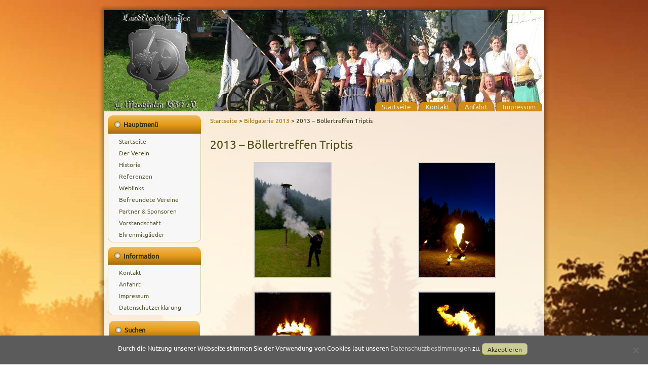

--- FILE ---
content_type: text/html; charset=UTF-8
request_url: https://landsknechtshaufen-zu-merchingen.de/bildgalerie-2013/2013-boellertreffen-triptis
body_size: 14276
content:
<!DOCTYPE html>
<html  xmlns="http://www.w3.org/1999/xhtml" prefix="" lang="de">
<head>
<meta charset="UTF-8" />
<title>2013 &#8211; Böllertreffen Triptis | Landsknechtshaufens zu Merchingen 1634 e.V.</title>
<!-- Created by Artisteer v4.2.0.60623 -->
<meta name="viewport" content="initial-scale = 1.0, maximum-scale = 1.0, user-scalable = no, width = device-width" />
<!--[if lt IE 9]><script src="https://html5shiv.googlecode.com/svn/trunk/html5.js"></script><![endif]-->

<link rel="stylesheet" href="https://landsknechtshaufen-zu-merchingen.de/wp-content/themes/Landsknechtshaufen/style.css" media="screen" />
<link rel="pingback" href="https://landsknechtshaufen-zu-merchingen.de/xmlrpc.php" />

<!-- BEGIN Metadata added by the Add-Meta-Tags WordPress plugin -->
<meta name="keywords" content="landsknechtshaufen, landsknechthaufen, landsknechte, merchingen, ravenstein, feldlager" />
<!-- END Metadata added by the Add-Meta-Tags WordPress plugin -->

<meta name='robots' content='max-image-preview:large' />
	<style>img:is([sizes="auto" i], [sizes^="auto," i]) { contain-intrinsic-size: 3000px 1500px }</style>
	
<link rel="alternate" type="application/rss+xml" title="Landsknechtshaufens zu Merchingen 1634 e.V. &raquo; Feed" href="https://landsknechtshaufen-zu-merchingen.de/feed" />
<link rel="alternate" type="application/rss+xml" title="Landsknechtshaufens zu Merchingen 1634 e.V. &raquo; Kommentar-Feed" href="https://landsknechtshaufen-zu-merchingen.de/comments/feed" />
<script type="text/javascript">
/* <![CDATA[ */
window._wpemojiSettings = {"baseUrl":"https:\/\/s.w.org\/images\/core\/emoji\/16.0.1\/72x72\/","ext":".png","svgUrl":"https:\/\/s.w.org\/images\/core\/emoji\/16.0.1\/svg\/","svgExt":".svg","source":{"concatemoji":"https:\/\/landsknechtshaufen-zu-merchingen.de\/wp-includes\/js\/wp-emoji-release.min.js?ver=6.8.3"}};
/*! This file is auto-generated */
!function(s,n){var o,i,e;function c(e){try{var t={supportTests:e,timestamp:(new Date).valueOf()};sessionStorage.setItem(o,JSON.stringify(t))}catch(e){}}function p(e,t,n){e.clearRect(0,0,e.canvas.width,e.canvas.height),e.fillText(t,0,0);var t=new Uint32Array(e.getImageData(0,0,e.canvas.width,e.canvas.height).data),a=(e.clearRect(0,0,e.canvas.width,e.canvas.height),e.fillText(n,0,0),new Uint32Array(e.getImageData(0,0,e.canvas.width,e.canvas.height).data));return t.every(function(e,t){return e===a[t]})}function u(e,t){e.clearRect(0,0,e.canvas.width,e.canvas.height),e.fillText(t,0,0);for(var n=e.getImageData(16,16,1,1),a=0;a<n.data.length;a++)if(0!==n.data[a])return!1;return!0}function f(e,t,n,a){switch(t){case"flag":return n(e,"\ud83c\udff3\ufe0f\u200d\u26a7\ufe0f","\ud83c\udff3\ufe0f\u200b\u26a7\ufe0f")?!1:!n(e,"\ud83c\udde8\ud83c\uddf6","\ud83c\udde8\u200b\ud83c\uddf6")&&!n(e,"\ud83c\udff4\udb40\udc67\udb40\udc62\udb40\udc65\udb40\udc6e\udb40\udc67\udb40\udc7f","\ud83c\udff4\u200b\udb40\udc67\u200b\udb40\udc62\u200b\udb40\udc65\u200b\udb40\udc6e\u200b\udb40\udc67\u200b\udb40\udc7f");case"emoji":return!a(e,"\ud83e\udedf")}return!1}function g(e,t,n,a){var r="undefined"!=typeof WorkerGlobalScope&&self instanceof WorkerGlobalScope?new OffscreenCanvas(300,150):s.createElement("canvas"),o=r.getContext("2d",{willReadFrequently:!0}),i=(o.textBaseline="top",o.font="600 32px Arial",{});return e.forEach(function(e){i[e]=t(o,e,n,a)}),i}function t(e){var t=s.createElement("script");t.src=e,t.defer=!0,s.head.appendChild(t)}"undefined"!=typeof Promise&&(o="wpEmojiSettingsSupports",i=["flag","emoji"],n.supports={everything:!0,everythingExceptFlag:!0},e=new Promise(function(e){s.addEventListener("DOMContentLoaded",e,{once:!0})}),new Promise(function(t){var n=function(){try{var e=JSON.parse(sessionStorage.getItem(o));if("object"==typeof e&&"number"==typeof e.timestamp&&(new Date).valueOf()<e.timestamp+604800&&"object"==typeof e.supportTests)return e.supportTests}catch(e){}return null}();if(!n){if("undefined"!=typeof Worker&&"undefined"!=typeof OffscreenCanvas&&"undefined"!=typeof URL&&URL.createObjectURL&&"undefined"!=typeof Blob)try{var e="postMessage("+g.toString()+"("+[JSON.stringify(i),f.toString(),p.toString(),u.toString()].join(",")+"));",a=new Blob([e],{type:"text/javascript"}),r=new Worker(URL.createObjectURL(a),{name:"wpTestEmojiSupports"});return void(r.onmessage=function(e){c(n=e.data),r.terminate(),t(n)})}catch(e){}c(n=g(i,f,p,u))}t(n)}).then(function(e){for(var t in e)n.supports[t]=e[t],n.supports.everything=n.supports.everything&&n.supports[t],"flag"!==t&&(n.supports.everythingExceptFlag=n.supports.everythingExceptFlag&&n.supports[t]);n.supports.everythingExceptFlag=n.supports.everythingExceptFlag&&!n.supports.flag,n.DOMReady=!1,n.readyCallback=function(){n.DOMReady=!0}}).then(function(){return e}).then(function(){var e;n.supports.everything||(n.readyCallback(),(e=n.source||{}).concatemoji?t(e.concatemoji):e.wpemoji&&e.twemoji&&(t(e.twemoji),t(e.wpemoji)))}))}((window,document),window._wpemojiSettings);
/* ]]> */
</script>
<link rel='stylesheet' id='cf7ic_style-css' href='https://landsknechtshaufen-zu-merchingen.de/wp-content/plugins/contact-form-7-image-captcha/css/cf7ic-style.css?ver=3.3.7' type='text/css' media='all' />
<style id='wp-emoji-styles-inline-css' type='text/css'>

	img.wp-smiley, img.emoji {
		display: inline !important;
		border: none !important;
		box-shadow: none !important;
		height: 1em !important;
		width: 1em !important;
		margin: 0 0.07em !important;
		vertical-align: -0.1em !important;
		background: none !important;
		padding: 0 !important;
	}
</style>
<link rel='stylesheet' id='wp-block-library-css' href='https://landsknechtshaufen-zu-merchingen.de/wp-includes/css/dist/block-library/style.min.css?ver=6.8.3' type='text/css' media='all' />
<style id='classic-theme-styles-inline-css' type='text/css'>
/*! This file is auto-generated */
.wp-block-button__link{color:#fff;background-color:#32373c;border-radius:9999px;box-shadow:none;text-decoration:none;padding:calc(.667em + 2px) calc(1.333em + 2px);font-size:1.125em}.wp-block-file__button{background:#32373c;color:#fff;text-decoration:none}
</style>
<style id='global-styles-inline-css' type='text/css'>
:root{--wp--preset--aspect-ratio--square: 1;--wp--preset--aspect-ratio--4-3: 4/3;--wp--preset--aspect-ratio--3-4: 3/4;--wp--preset--aspect-ratio--3-2: 3/2;--wp--preset--aspect-ratio--2-3: 2/3;--wp--preset--aspect-ratio--16-9: 16/9;--wp--preset--aspect-ratio--9-16: 9/16;--wp--preset--color--black: #000000;--wp--preset--color--cyan-bluish-gray: #abb8c3;--wp--preset--color--white: #ffffff;--wp--preset--color--pale-pink: #f78da7;--wp--preset--color--vivid-red: #cf2e2e;--wp--preset--color--luminous-vivid-orange: #ff6900;--wp--preset--color--luminous-vivid-amber: #fcb900;--wp--preset--color--light-green-cyan: #7bdcb5;--wp--preset--color--vivid-green-cyan: #00d084;--wp--preset--color--pale-cyan-blue: #8ed1fc;--wp--preset--color--vivid-cyan-blue: #0693e3;--wp--preset--color--vivid-purple: #9b51e0;--wp--preset--gradient--vivid-cyan-blue-to-vivid-purple: linear-gradient(135deg,rgba(6,147,227,1) 0%,rgb(155,81,224) 100%);--wp--preset--gradient--light-green-cyan-to-vivid-green-cyan: linear-gradient(135deg,rgb(122,220,180) 0%,rgb(0,208,130) 100%);--wp--preset--gradient--luminous-vivid-amber-to-luminous-vivid-orange: linear-gradient(135deg,rgba(252,185,0,1) 0%,rgba(255,105,0,1) 100%);--wp--preset--gradient--luminous-vivid-orange-to-vivid-red: linear-gradient(135deg,rgba(255,105,0,1) 0%,rgb(207,46,46) 100%);--wp--preset--gradient--very-light-gray-to-cyan-bluish-gray: linear-gradient(135deg,rgb(238,238,238) 0%,rgb(169,184,195) 100%);--wp--preset--gradient--cool-to-warm-spectrum: linear-gradient(135deg,rgb(74,234,220) 0%,rgb(151,120,209) 20%,rgb(207,42,186) 40%,rgb(238,44,130) 60%,rgb(251,105,98) 80%,rgb(254,248,76) 100%);--wp--preset--gradient--blush-light-purple: linear-gradient(135deg,rgb(255,206,236) 0%,rgb(152,150,240) 100%);--wp--preset--gradient--blush-bordeaux: linear-gradient(135deg,rgb(254,205,165) 0%,rgb(254,45,45) 50%,rgb(107,0,62) 100%);--wp--preset--gradient--luminous-dusk: linear-gradient(135deg,rgb(255,203,112) 0%,rgb(199,81,192) 50%,rgb(65,88,208) 100%);--wp--preset--gradient--pale-ocean: linear-gradient(135deg,rgb(255,245,203) 0%,rgb(182,227,212) 50%,rgb(51,167,181) 100%);--wp--preset--gradient--electric-grass: linear-gradient(135deg,rgb(202,248,128) 0%,rgb(113,206,126) 100%);--wp--preset--gradient--midnight: linear-gradient(135deg,rgb(2,3,129) 0%,rgb(40,116,252) 100%);--wp--preset--font-size--small: 13px;--wp--preset--font-size--medium: 20px;--wp--preset--font-size--large: 36px;--wp--preset--font-size--x-large: 42px;--wp--preset--spacing--20: 0.44rem;--wp--preset--spacing--30: 0.67rem;--wp--preset--spacing--40: 1rem;--wp--preset--spacing--50: 1.5rem;--wp--preset--spacing--60: 2.25rem;--wp--preset--spacing--70: 3.38rem;--wp--preset--spacing--80: 5.06rem;--wp--preset--shadow--natural: 6px 6px 9px rgba(0, 0, 0, 0.2);--wp--preset--shadow--deep: 12px 12px 50px rgba(0, 0, 0, 0.4);--wp--preset--shadow--sharp: 6px 6px 0px rgba(0, 0, 0, 0.2);--wp--preset--shadow--outlined: 6px 6px 0px -3px rgba(255, 255, 255, 1), 6px 6px rgba(0, 0, 0, 1);--wp--preset--shadow--crisp: 6px 6px 0px rgba(0, 0, 0, 1);}:where(.is-layout-flex){gap: 0.5em;}:where(.is-layout-grid){gap: 0.5em;}body .is-layout-flex{display: flex;}.is-layout-flex{flex-wrap: wrap;align-items: center;}.is-layout-flex > :is(*, div){margin: 0;}body .is-layout-grid{display: grid;}.is-layout-grid > :is(*, div){margin: 0;}:where(.wp-block-columns.is-layout-flex){gap: 2em;}:where(.wp-block-columns.is-layout-grid){gap: 2em;}:where(.wp-block-post-template.is-layout-flex){gap: 1.25em;}:where(.wp-block-post-template.is-layout-grid){gap: 1.25em;}.has-black-color{color: var(--wp--preset--color--black) !important;}.has-cyan-bluish-gray-color{color: var(--wp--preset--color--cyan-bluish-gray) !important;}.has-white-color{color: var(--wp--preset--color--white) !important;}.has-pale-pink-color{color: var(--wp--preset--color--pale-pink) !important;}.has-vivid-red-color{color: var(--wp--preset--color--vivid-red) !important;}.has-luminous-vivid-orange-color{color: var(--wp--preset--color--luminous-vivid-orange) !important;}.has-luminous-vivid-amber-color{color: var(--wp--preset--color--luminous-vivid-amber) !important;}.has-light-green-cyan-color{color: var(--wp--preset--color--light-green-cyan) !important;}.has-vivid-green-cyan-color{color: var(--wp--preset--color--vivid-green-cyan) !important;}.has-pale-cyan-blue-color{color: var(--wp--preset--color--pale-cyan-blue) !important;}.has-vivid-cyan-blue-color{color: var(--wp--preset--color--vivid-cyan-blue) !important;}.has-vivid-purple-color{color: var(--wp--preset--color--vivid-purple) !important;}.has-black-background-color{background-color: var(--wp--preset--color--black) !important;}.has-cyan-bluish-gray-background-color{background-color: var(--wp--preset--color--cyan-bluish-gray) !important;}.has-white-background-color{background-color: var(--wp--preset--color--white) !important;}.has-pale-pink-background-color{background-color: var(--wp--preset--color--pale-pink) !important;}.has-vivid-red-background-color{background-color: var(--wp--preset--color--vivid-red) !important;}.has-luminous-vivid-orange-background-color{background-color: var(--wp--preset--color--luminous-vivid-orange) !important;}.has-luminous-vivid-amber-background-color{background-color: var(--wp--preset--color--luminous-vivid-amber) !important;}.has-light-green-cyan-background-color{background-color: var(--wp--preset--color--light-green-cyan) !important;}.has-vivid-green-cyan-background-color{background-color: var(--wp--preset--color--vivid-green-cyan) !important;}.has-pale-cyan-blue-background-color{background-color: var(--wp--preset--color--pale-cyan-blue) !important;}.has-vivid-cyan-blue-background-color{background-color: var(--wp--preset--color--vivid-cyan-blue) !important;}.has-vivid-purple-background-color{background-color: var(--wp--preset--color--vivid-purple) !important;}.has-black-border-color{border-color: var(--wp--preset--color--black) !important;}.has-cyan-bluish-gray-border-color{border-color: var(--wp--preset--color--cyan-bluish-gray) !important;}.has-white-border-color{border-color: var(--wp--preset--color--white) !important;}.has-pale-pink-border-color{border-color: var(--wp--preset--color--pale-pink) !important;}.has-vivid-red-border-color{border-color: var(--wp--preset--color--vivid-red) !important;}.has-luminous-vivid-orange-border-color{border-color: var(--wp--preset--color--luminous-vivid-orange) !important;}.has-luminous-vivid-amber-border-color{border-color: var(--wp--preset--color--luminous-vivid-amber) !important;}.has-light-green-cyan-border-color{border-color: var(--wp--preset--color--light-green-cyan) !important;}.has-vivid-green-cyan-border-color{border-color: var(--wp--preset--color--vivid-green-cyan) !important;}.has-pale-cyan-blue-border-color{border-color: var(--wp--preset--color--pale-cyan-blue) !important;}.has-vivid-cyan-blue-border-color{border-color: var(--wp--preset--color--vivid-cyan-blue) !important;}.has-vivid-purple-border-color{border-color: var(--wp--preset--color--vivid-purple) !important;}.has-vivid-cyan-blue-to-vivid-purple-gradient-background{background: var(--wp--preset--gradient--vivid-cyan-blue-to-vivid-purple) !important;}.has-light-green-cyan-to-vivid-green-cyan-gradient-background{background: var(--wp--preset--gradient--light-green-cyan-to-vivid-green-cyan) !important;}.has-luminous-vivid-amber-to-luminous-vivid-orange-gradient-background{background: var(--wp--preset--gradient--luminous-vivid-amber-to-luminous-vivid-orange) !important;}.has-luminous-vivid-orange-to-vivid-red-gradient-background{background: var(--wp--preset--gradient--luminous-vivid-orange-to-vivid-red) !important;}.has-very-light-gray-to-cyan-bluish-gray-gradient-background{background: var(--wp--preset--gradient--very-light-gray-to-cyan-bluish-gray) !important;}.has-cool-to-warm-spectrum-gradient-background{background: var(--wp--preset--gradient--cool-to-warm-spectrum) !important;}.has-blush-light-purple-gradient-background{background: var(--wp--preset--gradient--blush-light-purple) !important;}.has-blush-bordeaux-gradient-background{background: var(--wp--preset--gradient--blush-bordeaux) !important;}.has-luminous-dusk-gradient-background{background: var(--wp--preset--gradient--luminous-dusk) !important;}.has-pale-ocean-gradient-background{background: var(--wp--preset--gradient--pale-ocean) !important;}.has-electric-grass-gradient-background{background: var(--wp--preset--gradient--electric-grass) !important;}.has-midnight-gradient-background{background: var(--wp--preset--gradient--midnight) !important;}.has-small-font-size{font-size: var(--wp--preset--font-size--small) !important;}.has-medium-font-size{font-size: var(--wp--preset--font-size--medium) !important;}.has-large-font-size{font-size: var(--wp--preset--font-size--large) !important;}.has-x-large-font-size{font-size: var(--wp--preset--font-size--x-large) !important;}
:where(.wp-block-post-template.is-layout-flex){gap: 1.25em;}:where(.wp-block-post-template.is-layout-grid){gap: 1.25em;}
:where(.wp-block-columns.is-layout-flex){gap: 2em;}:where(.wp-block-columns.is-layout-grid){gap: 2em;}
:root :where(.wp-block-pullquote){font-size: 1.5em;line-height: 1.6;}
</style>
<link rel='stylesheet' id='contact-form-7-css' href='https://landsknechtshaufen-zu-merchingen.de/wp-content/plugins/contact-form-7/includes/css/styles.css?ver=6.1.3' type='text/css' media='all' />
<link rel='stylesheet' id='cookie-notice-front-css' href='https://landsknechtshaufen-zu-merchingen.de/wp-content/plugins/cookie-notice/css/front.min.css?ver=2.5.8' type='text/css' media='all' />
<link rel='stylesheet' id='everlightbox-css' href='https://landsknechtshaufen-zu-merchingen.de/wp-content/plugins/everlightbox/public/css/everlightbox.css?ver=1.2.0' type='text/css' media='all' />
<link rel='stylesheet' id='spam-protect-for-contact-form7-css' href='https://landsknechtshaufen-zu-merchingen.de/wp-content/plugins/wp-contact-form-7-spam-blocker/frontend/css/spam-protect-for-contact-form7.css?ver=1.0.0' type='text/css' media='all' />
<link rel='stylesheet' id='wppopups-base-css' href='https://landsknechtshaufen-zu-merchingen.de/wp-content/plugins/wp-popups-lite/src/assets/css/wppopups-base.css?ver=2.2.0.3' type='text/css' media='all' />
<!--[if lte IE 7]>
<link rel='stylesheet' id='style.ie7.css-css' href='https://landsknechtshaufen-zu-merchingen.de/wp-content/themes/Landsknechtshaufen/style.ie7.css?ver=6.8.3' type='text/css' media='screen' />
<![endif]-->
<link rel='stylesheet' id='style.responsive.css-css' href='https://landsknechtshaufen-zu-merchingen.de/wp-content/themes/Landsknechtshaufen/style.responsive.css?ver=6.8.3' type='text/css' media='all' />
<link rel='stylesheet' id='css-css' href='//landsknechtshaufen-zu-merchingen.de/wp-content/uploads/omgf/css/css.css?ver=1737200130' type='text/css' media='all' />
<script type="text/javascript" src="https://landsknechtshaufen-zu-merchingen.de/wp-content/themes/Landsknechtshaufen/jquery.js?ver=6.8.3" id="jquery-js"></script>
<script type="text/javascript" src="https://landsknechtshaufen-zu-merchingen.de/wp-content/plugins/wp-contact-form-7-spam-blocker/frontend/js/spam-protect-for-contact-form7.js?ver=1.0.0" id="spam-protect-for-contact-form7-js"></script>
<script type="text/javascript" src="https://landsknechtshaufen-zu-merchingen.de/wp-content/themes/Landsknechtshaufen/jquery-migrate-1.1.1.js?ver=6.8.3" id="jquery_migrate-js"></script>
<script type="text/javascript" src="https://landsknechtshaufen-zu-merchingen.de/wp-content/themes/Landsknechtshaufen/script.js?ver=6.8.3" id="script.js-js"></script>
<script type="text/javascript" src="https://landsknechtshaufen-zu-merchingen.de/wp-content/themes/Landsknechtshaufen/script.responsive.js?ver=6.8.3" id="script.responsive.js-js"></script>
<link rel="https://api.w.org/" href="https://landsknechtshaufen-zu-merchingen.de/wp-json/" /><link rel="alternate" title="JSON" type="application/json" href="https://landsknechtshaufen-zu-merchingen.de/wp-json/wp/v2/pages/2147" /><link rel="EditURI" type="application/rsd+xml" title="RSD" href="https://landsknechtshaufen-zu-merchingen.de/xmlrpc.php?rsd" />
<link rel="canonical" href="https://landsknechtshaufen-zu-merchingen.de/bildgalerie-2013/2013-boellertreffen-triptis" />
<link rel='shortlink' href='https://landsknechtshaufen-zu-merchingen.de/?p=2147' />
<link rel="alternate" title="oEmbed (JSON)" type="application/json+oembed" href="https://landsknechtshaufen-zu-merchingen.de/wp-json/oembed/1.0/embed?url=https%3A%2F%2Flandsknechtshaufen-zu-merchingen.de%2Fbildgalerie-2013%2F2013-boellertreffen-triptis" />
<link rel="alternate" title="oEmbed (XML)" type="text/xml+oembed" href="https://landsknechtshaufen-zu-merchingen.de/wp-json/oembed/1.0/embed?url=https%3A%2F%2Flandsknechtshaufen-zu-merchingen.de%2Fbildgalerie-2013%2F2013-boellertreffen-triptis&#038;format=xml" />

<link rel="stylesheet" href="https://landsknechtshaufen-zu-merchingen.de/wp-content/plugins/count-per-day/counter.css" type="text/css" />
		<style>
			@font-face {
				font-family: "everlightbox-icons";
				src: url("https://landsknechtshaufen-zu-merchingen.de/wp-content/plugins/everlightbox/public/css/fonts/everlightbox-icons.eot");
				src: url("https://landsknechtshaufen-zu-merchingen.de/wp-content/plugins/everlightbox/public/css/fonts/everlightbox-icons.eot?#iefix") format("embedded-opentype"),
				url("https://landsknechtshaufen-zu-merchingen.de/wp-content/plugins/everlightbox/public/css/fonts/everlightbox-icons.woff") format("woff"),
				url("https://landsknechtshaufen-zu-merchingen.de/wp-content/plugins/everlightbox/public/css/fonts/everlightbox-icons.ttf") format("truetype"),
				url("https://landsknechtshaufen-zu-merchingen.de/wp-content/plugins/everlightbox/public/css/fonts/everlightbox-icons.svg#everlightbox-icons") format("svg");
				font-weight: normal;
				font-style: normal;

			}
			#everlightbox-slider .slide img,
			#everlightbox-slider .slide .everlightbox-video-container,
			#everlightbox-slider .slide .everlightbox-inline-container {
				max-width: calc(100% - 15px);
				max-height: calc(100% - 15px);
			}

			
			#everlightbox-slider .everlightbox-comments, 
			#everlightbox-slider .slide .everlightbox-button {
				font-size: 15px;
			}


						#everlightbox-slider .slide img {
				border-radius:4px;
			}
					</style>
		<script>
			var __everlightbox_conf = {
				facebookIcon: false,
				twitterIcon: false,
				pinterestIcon: false,
				houzzIcon: false,
				googleplusIcon: false,
				tumblrIcon: false,
				facebookLike: false,
				downloadIcon: false,
				fullscreenIcon: false,
				keyboard: !false,
				loopAtEnd: true,
				closeBg: true,
				anchorButtonsToEdges: true,
				facebookComments: false,
				facebookCommentCount: false			};
		</script>
		


<link rel='home' href='https://landsknechtshaufen-zu-merchingen.de/' /><style type="text/css">.recentcomments a{display:inline !important;padding:0 !important;margin:0 !important;}</style>		<style type="text/css" id="wp-custom-css">
			.wpcf7-list-item {
	margin: 0 0 1em 0 !important;
}		</style>
		</head>
<body class="wp-singular page-template-default page page-id-2147 page-child parent-pageid-221 wp-theme-Landsknechtshaufen cookies-not-set">

<div id="art-main">
    <div class="art-sheet clearfix">

<header class="art-header clickable">

    <div class="art-shapes">
        
            </div>






<nav class="art-nav">
    
<ul class="art-hmenu menu-9">
	<li class="menu-item-3950"><a title="Startseite" href="https://landsknechtshaufen-zu-merchingen.de/">Startseite</a>
	</li>
	<li class="menu-item-3952"><a title="Kontakt" href="https://landsknechtshaufen-zu-merchingen.de/kontakt">Kontakt</a>
	</li>
	<li class="menu-item-3953"><a title="Anfahrt" href="https://landsknechtshaufen-zu-merchingen.de/anfahrt">Anfahrt</a>
	</li>
	<li class="menu-item-3954"><a title="Impressum" href="https://landsknechtshaufen-zu-merchingen.de/impressum">Impressum</a>
	</li>
</ul>
 
    </nav>
                    
</header>

<div class="art-layout-wrapper">
                <div class="art-content-layout">
                    <div class="art-content-layout-row">
                        

<div class="art-layout-cell art-sidebar1"><div  id="vmenuwidget-3" class="art-vmenublock clearfix">
        <div class="art-vmenublockheader">
            <div class="t">Hauptmenü</div>
        </div><div class="art-vmenublockcontent">
<ul class="art-vmenu">
	<li class="menu-item-193"><a title="Startseite" href="https://landsknechtshaufen-zu-merchingen.de/">Startseite</a>
	</li>
	<li class="menu-item-194"><a title="Der Verein" href="https://landsknechtshaufen-zu-merchingen.de/der-verein">Der Verein</a>
	</li>
	<li class="menu-item-195"><a title="Historie" href="https://landsknechtshaufen-zu-merchingen.de/historie">Historie</a>
	</li>
	<li class="menu-item-197"><a title="Referenzen" href="https://landsknechtshaufen-zu-merchingen.de/referenzen">Referenzen</a>
	</li>
	<li class="menu-item-198"><a title="Weblinks" href="https://landsknechtshaufen-zu-merchingen.de/weblinks">Weblinks</a>
	</li>
	<li class="menu-item-199"><a title="Befreundete Vereine" href="https://landsknechtshaufen-zu-merchingen.de/befreundete-vereine">Befreundete Vereine</a>
	</li>
	<li class="menu-item-200"><a title="Partner &#038; Sponsoren" href="https://landsknechtshaufen-zu-merchingen.de/partner-sponsoren">Partner &#038; Sponsoren</a>
	</li>
	<li class="menu-item-201"><a title="Vorstandschaft" href="https://landsknechtshaufen-zu-merchingen.de/vorstandschaft">Vorstandschaft</a>
	</li>
	<li class="menu-item-204"><a title="Ehrenmitglieder" href="https://landsknechtshaufen-zu-merchingen.de/ehrenmitglieder">Ehrenmitglieder</a>
	</li>
</ul>
</div>
</div><div  id="vmenuwidget-5" class="art-vmenublock clearfix">
        <div class="art-vmenublockheader">
            <div class="t">Information</div>
        </div><div class="art-vmenublockcontent">
<ul class="art-vmenu">
	<li class="menu-item-679"><a title="Kontakt" href="https://landsknechtshaufen-zu-merchingen.de/kontakt">Kontakt</a>
	</li>
	<li class="menu-item-677"><a title="Anfahrt" href="https://landsknechtshaufen-zu-merchingen.de/anfahrt">Anfahrt</a>
	</li>
	<li class="menu-item-678"><a title="Impressum" href="https://landsknechtshaufen-zu-merchingen.de/impressum">Impressum</a>
	</li>
	<li class="menu-item-681"><a title="Datenschutzerklärung" href="https://landsknechtshaufen-zu-merchingen.de/datenschutzerklaerung">Datenschutzerklärung</a>
	</li>
</ul>
</div>
</div><div  id="text-2" class="art-block widget widget_text  clearfix">
        <div class="art-blockcontent">			<div class="textwidget"><div class="art-vmenublockheader"><div class="t">Suchen</div></div>
<div class="art-vmenublockcontent">
<ul>
<form class="art-search" action="https://landsknechtshaufen-zu-merchingen.de/" name="searchform" method="get">
<input type="text" value="" name="s">
<input class="art-search-button" type="submit" value="">
</form>
</ul>
</div></div>
		</div>
</div><div  id="vmenuwidget-4" class="art-vmenublock clearfix">
        <div class="art-vmenublockheader">
            <div class="t">Aktionen in Bildern</div>
        </div><div class="art-vmenublockcontent">
<ul class="art-vmenu">
	<li class="menu-item-5410"><a title="Bildgalerie 2025" href="https://landsknechtshaufen-zu-merchingen.de/bildgalerie-2025">Bildgalerie 2025</a>
	<ul>
		<li class="menu-item-5412"><a title="Herbsthausen" href="https://landsknechtshaufen-zu-merchingen.de/bildgalerie-2025/2025-herbsthausen-lager-bei-bierwanderung">Herbsthausen</a>
		</li>
		<li class="menu-item-5411"><a title="Ballenberg anno 1525" href="https://landsknechtshaufen-zu-merchingen.de/bildgalerie-2025/2025-ballenberg-anno-1525">Ballenberg anno&hellip;</a>
		</li>
		<li class="menu-item-5462"><a title="Umzug Dörzbach &amp; Quittenfest" href="https://landsknechtshaufen-zu-merchingen.de/bildgalerie-2025/2025-umzug-doerzbach-quittenfest">Umzug Dörzbach&hellip;</a>
		</li>
	</ul>
	</li>
	<li class="menu-item-5320"><a title="Bildgalerie 2024" href="https://landsknechtshaufen-zu-merchingen.de/bildgalerie-2024">Bildgalerie 2024</a>
	<ul>
		<li class="menu-item-5321"><a title="Tatai Patara" href="https://landsknechtshaufen-zu-merchingen.de/bildgalerie-2024/2024-tatai-patara">Tatai Patara</a>
		</li>
		<li class="menu-item-5355"><a title="Umzug Dörzbach &amp; Quittenfest" href="https://landsknechtshaufen-zu-merchingen.de/bildgalerie-2024/2024-umzug-doerzbach-quittenfest">Umzug Dörzbach&hellip;</a>
		</li>
	</ul>
	</li>
	<li class="menu-item-5204"><a title="Bildgalerie 2023" href="https://landsknechtshaufen-zu-merchingen.de/bildgalerie-2023">Bildgalerie 2023</a>
	<ul>
		<li class="menu-item-5205"><a title="Stadtfest Neresheim" href="https://landsknechtshaufen-zu-merchingen.de/bildgalerie-2023/2023-neresheim">Stadtfest Neresheim</a>
		</li>
		<li class="menu-item-5239"><a title="Tatai Patara" href="https://landsknechtshaufen-zu-merchingen.de/bildgalerie-2023/2023-tatai-patara">Tatai Patara</a>
		</li>
		<li class="menu-item-5264"><a title="Umzug Dörzbach &amp; Quittenfest" href="https://landsknechtshaufen-zu-merchingen.de/bildgalerie-2023/2023-umzug-doerzbach-quittenfest">Umzug Dörzbach&hellip;</a>
		</li>
	</ul>
	</li>
	<li class="menu-item-5175"><a title="Bildgalerie 2022" href="https://landsknechtshaufen-zu-merchingen.de/bildgalerie-2022">Bildgalerie 2022</a>
	<ul>
		<li class="menu-item-5177"><a title="Kronach Festung Rosenberg" href="https://landsknechtshaufen-zu-merchingen.de/bildgalerie-2022/2022-kronach">Kronach Festung&hellip;</a>
		</li>
		<li class="menu-item-5176"><a title="Stadtmauerfest Nördlingen" href="https://landsknechtshaufen-zu-merchingen.de/bildgalerie-2022/2022-noerdlingen">Stadtmauerfest&hellip;</a>
		</li>
	</ul>
	</li>
	<li class="menu-item-4901"><a title="Bildgalerie 2019" href="https://landsknechtshaufen-zu-merchingen.de/bildgalerie-2019">Bildgalerie 2019</a>
	<ul>
		<li class="menu-item-4903"><a title="Historischer Marsch nach Landau" href="https://landsknechtshaufen-zu-merchingen.de/bildgalerie-2019/2019-historischer-marsch-nach-landau">Historischer Marsch&hellip;</a>
		</li>
		<li class="menu-item-4902"><a title="Maibaum stellen" href="https://landsknechtshaufen-zu-merchingen.de/bildgalerie-2019/2019-maibaum-stellen">Maibaum stellen</a>
		</li>
		<li class="menu-item-5013"><a title="Königstein" href="https://landsknechtshaufen-zu-merchingen.de/bildgalerie-2019/2019-koenigstein">Königstein</a>
		</li>
		<li class="menu-item-5012"><a title="Landsknechtlager Seßlach Altstadtfest" href="https://landsknechtshaufen-zu-merchingen.de/bildgalerie-2019/2019-landsknechtlager-sesslach-altstadtfest">Landsknechtlager&hellip;</a>
		</li>
		<li class="menu-item-5011"><a title="Stadtmauerfest Nördlingen" href="https://landsknechtshaufen-zu-merchingen.de/bildgalerie-2019/2019-stadtmauerfest-noerdlingen">Stadtmauerfest&hellip;</a>
		</li>
		<li class="menu-item-5060"><a title="Umzug Dörzbach &amp; Quittenfest" href="https://landsknechtshaufen-zu-merchingen.de/bildgalerie-2019/2019-umzug-doerzbach-quittenfest">Umzug Dörzbach&hellip;</a>
		</li>
	</ul>
	</li>
	<li class="menu-item-4580"><a title="Bildgalerie 2018" href="https://landsknechtshaufen-zu-merchingen.de/bildgalerie-2018">Bildgalerie 2018</a>
	<ul>
		<li class="menu-item-4777"><a title="Historischer Marsch nach Landau" href="https://landsknechtshaufen-zu-merchingen.de/bildgalerie-2018/2018-historischer-marsch-nach-landau">Historischer Marsch&hellip;</a>
		</li>
		<li class="menu-item-4581"><a title="Maibaum stellen" href="https://landsknechtshaufen-zu-merchingen.de/bildgalerie-2018/2018-maibaum-stellen">Maibaum stellen</a>
		</li>
		<li class="menu-item-4776"><a title="Historischer Markt Oettingen" href="https://landsknechtshaufen-zu-merchingen.de/bildgalerie-2018/2018-historischer-markt-oettingen">Historischer Markt&hellip;</a>
		</li>
		<li class="menu-item-4663"><a title="Königstein" href="https://landsknechtshaufen-zu-merchingen.de/bildgalerie-2018/2018-koenigstein">Königstein</a>
		</li>
		<li class="menu-item-4712"><a title="Sondershausen" href="https://landsknechtshaufen-zu-merchingen.de/bildgalerie-2018/2018-sondershausen-em-des-vdsk">Sondershausen</a>
		</li>
		<li class="menu-item-4775"><a title="Wallenstein Festspiele Altdorf" href="https://landsknechtshaufen-zu-merchingen.de/bildgalerie-2018/2018-wallenstein-festspiele-altdorf">Wallenstein&hellip;</a>
		</li>
		<li class="menu-item-4822"><a title="Dreißigjähriges Jubiläum" href="https://landsknechtshaufen-zu-merchingen.de/bildgalerie-2018/2018-dreissigjaehriges-jubilaeum">Dreißigjähriges&hellip;</a>
		</li>
		<li class="menu-item-4860"><a title="Umzug Dörzbach &amp; Quittenfest" href="https://landsknechtshaufen-zu-merchingen.de/bildgalerie-2018/2018-umzug-doerzbach-quittenfest">Umzug Dörzbach&hellip;</a>
		</li>
	</ul>
	</li>
	<li class="menu-item-4170"><a title="Bildgalerie 2017" href="https://landsknechtshaufen-zu-merchingen.de/bildgalerie-2017">Bildgalerie 2017</a>
	<ul>
		<li class="menu-item-4171"><a title="Pferdemarkt Bad Mergentheim" href="https://landsknechtshaufen-zu-merchingen.de/bildgalerie-2017/2017-pferdemarkt-bad-mergentheim">Pferdemarkt Bad&hellip;</a>
		</li>
		<li class="menu-item-4322"><a title="Historischer Marsch nach Landau" href="https://landsknechtshaufen-zu-merchingen.de/bildgalerie-2017/2017-landau">Historischer Marsch&hellip;</a>
		</li>
		<li class="menu-item-4285"><a title="Maibaum stellen" href="https://landsknechtshaufen-zu-merchingen.de/bildgalerie-2017/2017-maibaum-stellen">Maibaum stellen</a>
		</li>
		<li class="menu-item-4464"><a title="Wallenstein Fest in Frýdlant, Tschechien" href="https://landsknechtshaufen-zu-merchingen.de/bildgalerie-2017/2017-wallenstein-fest-in-frydlant-tschechien">Wallenstein Fest in&hellip;</a>
		</li>
		<li class="menu-item-4463"><a title="Geetruidenberg" href="https://landsknechtshaufen-zu-merchingen.de/bildgalerie-2017/2017-vestingsfeesten-geetruidenberg-holland">Geetruidenberg</a>
		</li>
		<li class="menu-item-4462"><a title="Königstein" href="https://landsknechtshaufen-zu-merchingen.de/bildgalerie-2017/2017-koenigstein">Königstein</a>
		</li>
		<li class="menu-item-4507"><a title="Reichsstadttage Rothenburg" href="https://landsknechtshaufen-zu-merchingen.de/bildgalerie-2017/2017-reichsstadttage-rothenburg">Reichsstadttage&hellip;</a>
		</li>
	</ul>
	</li>
	<li class="menu-item-3664"><a title="Bildgalerie 2016" href="https://landsknechtshaufen-zu-merchingen.de/bildgalerie-2016">Bildgalerie 2016</a>
	<ul>
		<li class="menu-item-3665"><a title="Maibaum stellen" href="https://landsknechtshaufen-zu-merchingen.de/bildgalerie-2016/2016-maibaum-stellen">Maibaum stellen</a>
		</li>
		<li class="menu-item-3750"><a title="Öttingen" href="https://landsknechtshaufen-zu-merchingen.de/bildgalerie-2016/2016-oettingen">Öttingen</a>
		</li>
		<li class="menu-item-3847"><a title="Königstein" href="https://landsknechtshaufen-zu-merchingen.de/bildgalerie-2016/2016-koenigstein">Königstein</a>
		</li>
		<li class="menu-item-3876"><a title="Salutschießen Ehrenmitglied" href="https://landsknechtshaufen-zu-merchingen.de/bildgalerie-2016/2016-salutschiessen-ehrenmitglied">Salutschießen&hellip;</a>
		</li>
		<li class="menu-item-3917"><a title="Landsknechtlager Seßlach Altstadtfest" href="https://landsknechtshaufen-zu-merchingen.de/bildgalerie-2016/2016-landsknechtlager-sesslach-altstadtfest">Landsknechtlager&hellip;</a>
		</li>
		<li class="menu-item-3988"><a title="Reichsstadttage Rothenburg" href="https://landsknechtshaufen-zu-merchingen.de/bildgalerie-2016/2016-reichsstadttage-rothenburg">Reichsstadttage&hellip;</a>
		</li>
		<li class="menu-item-4042"><a title="Stadtmauerfest Nördlingen" href="https://landsknechtshaufen-zu-merchingen.de/bildgalerie-2016/2016-stadtmauerfest-noerdlingen">Stadtmauerfest&hellip;</a>
		</li>
		<li class="menu-item-3948"><a title="Salutschießen alla hopp" href="https://landsknechtshaufen-zu-merchingen.de/bildgalerie-2016/2016-salutschiessen-alla-hopp">Salutschießen alla&hellip;</a>
		</li>
		<li class="menu-item-4082"><a title="Umzug Dörzbach &amp; Quittenfest" href="https://landsknechtshaufen-zu-merchingen.de/bildgalerie-2016/2016-umzug-doerzbach-quittenfest">Umzug Dörzbach&hellip;</a>
		</li>
		<li class="menu-item-4115"><a title="Silvesterparty" href="https://landsknechtshaufen-zu-merchingen.de/bildgalerie-2016/2016-silvesterparty">Silvesterparty</a>
		</li>
	</ul>
	</li>
	<li class="menu-item-3079"><a title="Bildgalerie 2015" href="https://landsknechtshaufen-zu-merchingen.de/bildgalerie-2015">Bildgalerie 2015</a>
	<ul>
		<li class="menu-item-3080"><a title="Maibaum stellen" href="https://landsknechtshaufen-zu-merchingen.de/bildgalerie-2015/2015-maibaum-stellen">Maibaum stellen</a>
		</li>
		<li class="menu-item-3174"><a title="Wallenstein Festspiele Altdorf" href="https://landsknechtshaufen-zu-merchingen.de/bildgalerie-2015/2015-wallenstein-festspiele-altdorf">Wallenstein&hellip;</a>
		</li>
		<li class="menu-item-3304"><a title="Landsknechtlager Seßlach Altstadtfest" href="https://landsknechtshaufen-zu-merchingen.de/bildgalerie-2015/2015-landsknechtlager-sesslach-altstadtfest">Landsknechtlager&hellip;</a>
		</li>
		<li class="menu-item-3388"><a title="Reichsstadttage Rothenburg" href="https://landsknechtshaufen-zu-merchingen.de/bildgalerie-2015/2015-reichsstadttage-rothenburg">Reichsstadttage&hellip;</a>
		</li>
		<li class="menu-item-3505"><a title="Slag om Engelen" href="https://landsknechtshaufen-zu-merchingen.de/bildgalerie-2015/2015-slag-om-engelen">Slag om Engelen</a>
		</li>
		<li class="menu-item-3583"><a title="Umzug Dörzbach &amp; Quittenfest" href="https://landsknechtshaufen-zu-merchingen.de/bildgalerie-2015/2015-umzug-doerzbach-quittenfest">Umzug Dörzbach&hellip;</a>
		</li>
		<li class="menu-item-3630"><a title="Silvesterparty im Häusle" href="https://landsknechtshaufen-zu-merchingen.de/bildgalerie-2015/2015-silvesterparty-im-haeusle">Silvesterparty im&hellip;</a>
		</li>
	</ul>
	</li>
	<li class="menu-item-225"><a title="Bildgalerie 2014" href="https://landsknechtshaufen-zu-merchingen.de/bildgalerie-2014">Bildgalerie 2014</a>
	<ul>
		<li class="menu-item-2474"><a title="Maibaum stellen" href="https://landsknechtshaufen-zu-merchingen.de/bildgalerie-2014/2014-maibaum-stellen">Maibaum stellen</a>
		</li>
		<li class="menu-item-2574"><a title="Ohrenbach" href="https://landsknechtshaufen-zu-merchingen.de/bildgalerie-2014/2014-ohrenbach">Ohrenbach</a>
		</li>
		<li class="menu-item-2573"><a title="Königstein" href="https://landsknechtshaufen-zu-merchingen.de/bildgalerie-2014/2014-koenigstein">Königstein</a>
		</li>
		<li class="menu-item-2572"><a title="Strijd op t souteveen" href="https://landsknechtshaufen-zu-merchingen.de/bildgalerie-2014/2014-strijd-op-t-souteveen">Strijd op t&hellip;</a>
		</li>
		<li class="menu-item-2571"><a title="Allianzlager bei den Leitzern" href="https://landsknechtshaufen-zu-merchingen.de/bildgalerie-2014/2014-allianzlager-bei-den-leitzern">Allianzlager bei&hellip;</a>
		</li>
		<li class="menu-item-2570"><a title="Breitenbrunn" href="https://landsknechtshaufen-zu-merchingen.de/bildgalerie-2014/2014-breitenbrunn">Breitenbrunn</a>
		</li>
		<li class="menu-item-2569"><a title="Besuch Rothenburg" href="https://landsknechtshaufen-zu-merchingen.de/bildgalerie-2014/2014-besuch-rothenburg">Besuch Rothenburg</a>
		</li>
		<li class="menu-item-3220"><a title="Jubiläumsfeier 30 Jahre A.B.S." href="https://landsknechtshaufen-zu-merchingen.de/bildgalerie-2014/2014-jubilaeumsfeier-30-jahre-a-b-s">Jubiläumsfeier 30&hellip;</a>
		</li>
		<li class="menu-item-2568"><a title="Quittenfest" href="https://landsknechtshaufen-zu-merchingen.de/bildgalerie-2014/2014-quittenfest">Quittenfest</a>
		</li>
		<li class="menu-item-2567"><a title="Umzug Dörzbach" href="https://landsknechtshaufen-zu-merchingen.de/bildgalerie-2014/2014-umzug-doerzbach">Umzug Dörzbach</a>
		</li>
	</ul>
	</li>
	<li class="menu-item-222 active"><a title="Bildgalerie 2013" href="https://landsknechtshaufen-zu-merchingen.de/bildgalerie-2013" class="active">Bildgalerie 2013</a>
	<ul class="active">
		<li class="menu-item-2162"><a title="825 Jahre Merchingen" href="https://landsknechtshaufen-zu-merchingen.de/bildgalerie-2013/2013-auftaktveranstaltung-825-jahre-merchingen">825 Jahre&hellip;</a>
		</li>
		<li class="menu-item-2161"><a title="Vorbereitungen für unser Jubiläumslager" href="https://landsknechtshaufen-zu-merchingen.de/bildgalerie-2013/2013-vorbereitungen-fuer-unser-jubilaeumslager">Vorbereitungen für&hellip;</a>
		</li>
		<li class="menu-item-2160"><a title="800 Jahre Geertruidenburg" href="https://landsknechtshaufen-zu-merchingen.de/bildgalerie-2013/2013-800-jahre-geertruidenburg">800 Jahre&hellip;</a>
		</li>
		<li class="menu-item-2159"><a title="Königstein 2013" href="https://landsknechtshaufen-zu-merchingen.de/bildgalerie-2013/2013-koenigstein">Königstein 2013</a>
		</li>
		<li class="menu-item-2158 active"><a title="Böllertreffen Triptis" href="https://landsknechtshaufen-zu-merchingen.de/bildgalerie-2013/2013-boellertreffen-triptis" class="active">Böllertreffen&hellip;</a>
		</li>
		<li class="menu-item-2157"><a title="Pippilotta 2013" href="https://landsknechtshaufen-zu-merchingen.de/bildgalerie-2013/2013-pippilotta">Pippilotta 2013</a>
		</li>
		<li class="menu-item-2156"><a title="Jubiläumslager Merchingen" href="https://landsknechtshaufen-zu-merchingen.de/bildgalerie-2013/2013-jubilaeumslager-merchingen">Jubiläumslager&hellip;</a>
		</li>
		<li class="menu-item-2155"><a title="Gottersdorf" href="https://landsknechtshaufen-zu-merchingen.de/bildgalerie-2013/2013-gottersdorf">Gottersdorf</a>
		</li>
	</ul>
	</li>
	<li class="menu-item-219"><a title="Bildgalerie 2012" href="https://landsknechtshaufen-zu-merchingen.de/bildgalerie-2012">Bildgalerie 2012</a>
	<ul>
		<li class="menu-item-1950"><a title="Tag der offenen Tür Adventon" href="https://landsknechtshaufen-zu-merchingen.de/bildgalerie-2012/2012-tag-der-offenen-tuer-adventon">Tag der offenen Tür&hellip;</a>
		</li>
		<li class="menu-item-1951"><a title="Maibaum stellen" href="https://landsknechtshaufen-zu-merchingen.de/bildgalerie-2012/2012-maibaum-stellen">Maibaum stellen</a>
		</li>
		<li class="menu-item-1952"><a title="Waffenbau" href="https://landsknechtshaufen-zu-merchingen.de/bildgalerie-2012/2012-waffenbau">Waffenbau</a>
		</li>
		<li class="menu-item-1953"><a title="Königstein 2012" href="https://landsknechtshaufen-zu-merchingen.de/bildgalerie-2012/2012-koenigstein">Königstein 2012</a>
		</li>
		<li class="menu-item-1954"><a title="Wallenstein Festspiele Altdorf" href="https://landsknechtshaufen-zu-merchingen.de/bildgalerie-2012/2012-wallensteinfestspiele-altdorf">Wallenstein&hellip;</a>
		</li>
		<li class="menu-item-1955"><a title="Bergen op Zoom" href="https://landsknechtshaufen-zu-merchingen.de/bildgalerie-2012/2012-bergen-op-zoom">Bergen op Zoom</a>
		</li>
		<li class="menu-item-1956"><a title="Slag om Grolle" href="https://landsknechtshaufen-zu-merchingen.de/bildgalerie-2012/2012-slag-om-grolle">Slag om Grolle</a>
		</li>
	</ul>
	</li>
	<li class="menu-item-216"><a title="Bildgalerie 2011" href="https://landsknechtshaufen-zu-merchingen.de/bildgalerie-2011">Bildgalerie 2011</a>
	<ul>
		<li class="menu-item-1837"><a title="Maskenball" href="https://landsknechtshaufen-zu-merchingen.de/bildgalerie-2011/2011-maskenball">Maskenball</a>
		</li>
		<li class="menu-item-1836"><a title="“1648” Pulverdampf &amp; Donnerhall" href="https://landsknechtshaufen-zu-merchingen.de/bildgalerie-2011/2011-1648-pulverdampf-donnerhall">“1648” Pulverdampf&hellip;</a>
		</li>
		<li class="menu-item-1835"><a title="Königstein" href="https://landsknechtshaufen-zu-merchingen.de/bildgalerie-2011/2011-koenigstein">Königstein</a>
		</li>
	</ul>
	</li>
	<li class="menu-item-213"><a title="Bildgalerie 2010" href="https://landsknechtshaufen-zu-merchingen.de/bildgalerie-2010">Bildgalerie 2010</a>
	<ul>
		<li class="menu-item-1405"><a title="Hauptmannssitzung KA 1648 &amp; 17er Vereinigung" href="https://landsknechtshaufen-zu-merchingen.de/bildgalerie-2010/2010-hauptmannssitzung-ka-1648-17er-vereinigung">Hauptmannssitzung&hellip;</a>
		</li>
		<li class="menu-item-1406"><a title="Lärmfeuer" href="https://landsknechtshaufen-zu-merchingen.de/bildgalerie-2010/2010-laermfeuer">Lärmfeuer</a>
		</li>
		<li class="menu-item-1407"><a title="Maibaum stellen" href="https://landsknechtshaufen-zu-merchingen.de/bildgalerie-2010/2010-maibaum-stellen">Maibaum stellen</a>
		</li>
		<li class="menu-item-1408"><a title="Pfingstmarkt" href="https://landsknechtshaufen-zu-merchingen.de/bildgalerie-2010/2010-pfingstmarkt">Pfingstmarkt</a>
		</li>
		<li class="menu-item-1409"><a title="Heimattage Hüngheim" href="https://landsknechtshaufen-zu-merchingen.de/bildgalerie-2010/2010-heimattage-huengheim">Heimattage Hüngheim</a>
		</li>
		<li class="menu-item-1410"><a title="Festung Königstein" href="https://landsknechtshaufen-zu-merchingen.de/bildgalerie-2010/2010-festung-koenigstein">Festung Königstein</a>
		</li>
		<li class="menu-item-1411"><a title="Heimattage Sennfeld" href="https://landsknechtshaufen-zu-merchingen.de/bildgalerie-2010/2010-heimattage-sennfeld">Heimattage Sennfeld</a>
		</li>
		<li class="menu-item-1412"><a title="Lager KA 1648 zu Hilsbach" href="https://landsknechtshaufen-zu-merchingen.de/bildgalerie-2010/2010-lager-ka-1648-zu-hilsbach">Lager KA 1648 zu&hellip;</a>
		</li>
		<li class="menu-item-1413"><a title="Landsknechtslager Schloß Sinning" href="https://landsknechtshaufen-zu-merchingen.de/bildgalerie-2010/2010-landsknechtslager-schloss-sinning">Landsknechtslager&hellip;</a>
		</li>
		<li class="menu-item-1414"><a title="Ferienaktion" href="https://landsknechtshaufen-zu-merchingen.de/bildgalerie-2010/2010-ferienaktion">Ferienaktion</a>
		</li>
		<li class="menu-item-1415"><a title="Stadtmauerfest Nördlingen" href="https://landsknechtshaufen-zu-merchingen.de/bildgalerie-2010/2010-stadtmauerfest-noerdlingen">Stadtmauerfest&hellip;</a>
		</li>
		<li class="menu-item-1416"><a title="Slag om Grolle NL" href="https://landsknechtshaufen-zu-merchingen.de/bildgalerie-2010/2010-slag-om-grolle-nl">Slag om Grolle NL</a>
		</li>
		<li class="menu-item-1417"><a title="Umzug Pferdemarkt Dörzbach" href="https://landsknechtshaufen-zu-merchingen.de/bildgalerie-2010/2010-umzug-pferdemarkt-doerzbach">Umzug Pferdemarkt&hellip;</a>
		</li>
		<li class="menu-item-1418"><a title="Lehrgang Böllerschein" href="https://landsknechtshaufen-zu-merchingen.de/bildgalerie-2010/2010-lehrgang-boellerschein">Lehrgang&hellip;</a>
		</li>
	</ul>
	</li>
	<li class="menu-item-206"><a title="Bildgalerie 2009" href="https://landsknechtshaufen-zu-merchingen.de/bildgalerie-2009">Bildgalerie 2009</a>
	<ul>
		<li class="menu-item-771"><a title="Renovierung Häusle" href="https://landsknechtshaufen-zu-merchingen.de/bildgalerie-2009/2009-renovierung-haeusle">Renovierung Häusle</a>
		</li>
		<li class="menu-item-772"><a title="Schmiedelehrgang" href="https://landsknechtshaufen-zu-merchingen.de/bildgalerie-2009/2009-schmiedelehrgang">Schmiedelehrgang</a>
		</li>
		<li class="menu-item-773"><a title="Altpapiereinsatz" href="https://landsknechtshaufen-zu-merchingen.de/bildgalerie-2009/2009-altpapiereinsatz">Altpapiereinsatz</a>
		</li>
		<li class="menu-item-774"><a title="Osterlager" href="https://landsknechtshaufen-zu-merchingen.de/bildgalerie-2009/2009-osterlager">Osterlager</a>
		</li>
		<li class="menu-item-775"><a title="Vestingsfeest Geertruidenberg" href="https://landsknechtshaufen-zu-merchingen.de/bildgalerie-2009/2009-vestingsfeest-geertruidenberg">Vestingsfeest&hellip;</a>
		</li>
		<li class="menu-item-776"><a title="LK-Treffen in Gottersdorf" href="https://landsknechtshaufen-zu-merchingen.de/bildgalerie-2009/2009-lk-treffen-in-gottersdorf">LK-Treffen in&hellip;</a>
		</li>
		<li class="menu-item-777"><a title="Kanonenbiwak Triptis" href="https://landsknechtshaufen-zu-merchingen.de/bildgalerie-2009/2009-kanonenbiwak-triptis">Kanonenbiwak&hellip;</a>
		</li>
		<li class="menu-item-778"><a title="Schlacht am Breitwang" href="https://landsknechtshaufen-zu-merchingen.de/bildgalerie-2009/2009-schlacht-am-breitwang">Schlacht am&hellip;</a>
		</li>
		<li class="menu-item-779"><a title="Ohrenbach" href="https://landsknechtshaufen-zu-merchingen.de/bildgalerie-2009/2009-ohrenbach">Ohrenbach</a>
		</li>
		<li class="menu-item-780"><a title="Stadtfest Öhringen" href="https://landsknechtshaufen-zu-merchingen.de/bildgalerie-2009/2009-stadtfest-oehringen">Stadtfest Öhringen</a>
		</li>
		<li class="menu-item-781"><a title="Sommerlager Kaiserliche Allianz" href="https://landsknechtshaufen-zu-merchingen.de/bildgalerie-2009/2009-sommerlager-kaiserliche-allianz">Sommerlager&hellip;</a>
		</li>
		<li class="menu-item-782"><a title="Eine Abordnung beim Besuch des 17er Abschlusslagers" href="https://landsknechtshaufen-zu-merchingen.de/bildgalerie-2009/2009-eine-abordnung-beim-besuch-des-17er-abschlusslagers">Eine Abordnung beim&hellip;</a>
		</li>
		<li class="menu-item-783"><a title="Maibaumstellen" href="https://landsknechtshaufen-zu-merchingen.de/bildgalerie-2009/2009-maibaumstellen">Maibaumstellen</a>
		</li>
		<li class="menu-item-784"><a title="Pfingstmarkt" href="https://landsknechtshaufen-zu-merchingen.de/bildgalerie-2009/2009-pfingstmarkt">Pfingstmarkt</a>
		</li>
		<li class="menu-item-785"><a title="Jubiläum TSV Merchingen" href="https://landsknechtshaufen-zu-merchingen.de/bildgalerie-2009/2009-jubilaeum-tsv-merchingen">Jubiläum TSV&hellip;</a>
		</li>
		<li class="menu-item-786"><a title="Umzug Cannstatter Volksfest" href="https://landsknechtshaufen-zu-merchingen.de/bildgalerie-2009/2009-umzug-cannstatter-volksfest">Umzug Cannstatter&hellip;</a>
		</li>
		<li class="menu-item-787"><a title="Jubiläum Fanfarenzug Osterburken" href="https://landsknechtshaufen-zu-merchingen.de/bildgalerie-2009/2009-jubilaeum-fanfarenzug-osterburken">Jubiläum&hellip;</a>
		</li>
		<li class="menu-item-788"><a title="Jubiläum RIO" href="https://landsknechtshaufen-zu-merchingen.de/bildgalerie-2009/2009-jubilaeum-rio">Jubiläum RIO</a>
		</li>
		<li class="menu-item-789"><a title="Umzug Dörzbach Pferdemarkt" href="https://landsknechtshaufen-zu-merchingen.de/bildgalerie-2009/2009-umzug-doerzbach-pferdemarkt">Umzug Dörzbach&hellip;</a>
		</li>
		<li class="menu-item-790"><a title="Nikolaus" href="https://landsknechtshaufen-zu-merchingen.de/bildgalerie-2009/2009-nikolaus">Nikolaus</a>
		</li>
	</ul>
	</li>
	<li class="menu-item-210"><a title="Bildgalerie 2008" href="https://landsknechtshaufen-zu-merchingen.de/bildgalerie-2008">Bildgalerie 2008</a>
	<ul>
		<li class="menu-item-697"><a title="Ritter Götz Turnier" href="https://landsknechtshaufen-zu-merchingen.de/bildgalerie-2008/2008-ritter-goetz-turnier">Ritter Götz Turnier</a>
		</li>
		<li class="menu-item-696"><a title="Osterlager &amp; Sinsheim" href="https://landsknechtshaufen-zu-merchingen.de/bildgalerie-2008/2008-osterlager">Osterlager &#038;&hellip;</a>
		</li>
		<li class="menu-item-695"><a title="Kanonenbiwak Triptis" href="https://landsknechtshaufen-zu-merchingen.de/bildgalerie-2008/2008-kanonenbiwak-triptis">Kanonenbiwak&hellip;</a>
		</li>
		<li class="menu-item-694"><a title="20 jähriges Jubiläum Landsknechte" href="https://landsknechtshaufen-zu-merchingen.de/bildgalerie-2008/2008-20-jaehriges-jubilaeum-landsknechte">20 jähriges&hellip;</a>
		</li>
		<li class="menu-item-693"><a title="Sommerlager" href="https://landsknechtshaufen-zu-merchingen.de/bildgalerie-2008/2008-sommerlager">Sommerlager</a>
		</li>
		<li class="menu-item-692"><a title="Landsknechtstreffen Wallerstein" href="https://landsknechtshaufen-zu-merchingen.de/bildgalerie-2008/2008-landsknechtstreffen-wallerstein">Landsknechtstreffen&hellip;</a>
		</li>
		<li class="menu-item-691"><a title="Landsknechtsgelage Firmenjubiläum R.K. Lasermessung" href="https://landsknechtshaufen-zu-merchingen.de/bildgalerie-2008/2008-landsknechtsgelage-firmenjubilaeum-r-k-lasermessung">Landsknechtsgelage&hellip;</a>
		</li>
		<li class="menu-item-690"><a title="Volkstrauertag" href="https://landsknechtshaufen-zu-merchingen.de/bildgalerie-2008/2008-volkstrauertag">Volkstrauertag</a>
		</li>
	</ul>
	</li>
</ul>
</div>
</div><div  id="countperday_widget-2" class="art-block widget widget_countperday_widget  clearfix">
        <div class="art-blockheader">
            <div class="t">Besucherzähler</div>
        </div><div class="art-blockcontent"><ul class="cpd"><li class="cpd-l"><span id="cpd_number_getuserall" class="cpd-r">197490</span>Besucher gesamt:</li><li class="cpd-l"><span id="cpd_number_getusertoday" class="cpd-r">52</span>Besucher heute:</li><li class="cpd-l"><span id="cpd_number_getuseryesterday" class="cpd-r">65</span>Besucher gestern:</li><li class="cpd-l"><span id="cpd_number_getuseronline" class="cpd-r">0</span>Besucher online:</li><li class="cpd-l"><span id="cpd_number_getfirstcount" class="cpd-r">1. August 2015</span>Gezählt ab:</li></ul></div>
</div></div>
                        <div class="art-layout-cell art-content">
				<article id="bcn_widget-2"  class="art-post art-article  widget widget_breadcrumb_navxt" style="">
                                                                                                <div class="art-postcontent clearfix"><div class="breadcrumbs" vocab="https://schema.org/" typeof="BreadcrumbList"><!-- Breadcrumb NavXT 7.4.1 -->
<span typeof="v:Breadcrumb"><a rel="v:url" property="v:title" title="Gehe zu Landsknechtshaufens zu Merchingen 1634 e.V.." href="https://landsknechtshaufen-zu-merchingen.de" class="home">Startseite</a></span> &gt; <span typeof="v:Breadcrumb"><a rel="v:url" property="v:title" title="Gehe zu Bildgalerie 2013." href="https://landsknechtshaufen-zu-merchingen.de/bildgalerie-2013" class="post post-page">Bildgalerie 2013</a></span> &gt; <span typeof="v:Breadcrumb"><span property="v:title">2013 &#8211; Böllertreffen Triptis</span></span></div></div>


</article>
					<article id="post-2147"  class="art-post art-article  post-2147 page type-page status-publish hentry" style="">
                                <h1 class="art-postheader entry-title">2013 &#8211; Böllertreffen Triptis</h1>                                                                <div class="art-postcontent clearfix">
		<style type="text/css">
			#gallery-1 {
				margin: auto;
			}
			#gallery-1 .gallery-item {
				float: left;
				margin-top: 10px;
				text-align: center;
				width: 50%;
			}
			#gallery-1 img {
				border: 2px solid #cfcfcf;
			}
			#gallery-1 .gallery-caption {
				margin-left: 0;
			}
			/* see gallery_shortcode() in wp-includes/media.php */
		</style>
		<div id='gallery-1' class='gallery galleryid-2147 gallery-columns-2 gallery-size-thumbnail'><dl class='gallery-item'>
			<dt class='gallery-icon portrait'>
				<a href='https://landsknechtshaufen-zu-merchingen.de/wp-content/uploads/triptis_2013_56.jpg'><img decoding="async" width="150" height="225" src="https://landsknechtshaufen-zu-merchingen.de/wp-content/uploads/triptis_2013_56-200x300.jpg" class="attachment-thumbnail size-thumbnail" alt="" srcset="https://landsknechtshaufen-zu-merchingen.de/wp-content/uploads/triptis_2013_56-200x300.jpg 200w, https://landsknechtshaufen-zu-merchingen.de/wp-content/uploads/triptis_2013_56.jpg 479w" sizes="(max-width: 150px) 100vw, 150px" /></a>
			</dt></dl><dl class='gallery-item'>
			<dt class='gallery-icon portrait'>
				<a href='https://landsknechtshaufen-zu-merchingen.de/wp-content/uploads/triptis_2013_8.jpg'><img decoding="async" width="150" height="225" src="https://landsknechtshaufen-zu-merchingen.de/wp-content/uploads/triptis_2013_8-200x300.jpg" class="attachment-thumbnail size-thumbnail" alt="" srcset="https://landsknechtshaufen-zu-merchingen.de/wp-content/uploads/triptis_2013_8-200x300.jpg 200w, https://landsknechtshaufen-zu-merchingen.de/wp-content/uploads/triptis_2013_8.jpg 479w" sizes="(max-width: 150px) 100vw, 150px" /></a>
			</dt></dl><br style="clear: both" /><dl class='gallery-item'>
			<dt class='gallery-icon portrait'>
				<a href='https://landsknechtshaufen-zu-merchingen.de/wp-content/uploads/triptis_2013_7.jpg'><img decoding="async" width="150" height="225" src="https://landsknechtshaufen-zu-merchingen.de/wp-content/uploads/triptis_2013_7-200x300.jpg" class="attachment-thumbnail size-thumbnail" alt="" srcset="https://landsknechtshaufen-zu-merchingen.de/wp-content/uploads/triptis_2013_7-200x300.jpg 200w, https://landsknechtshaufen-zu-merchingen.de/wp-content/uploads/triptis_2013_7.jpg 479w" sizes="(max-width: 150px) 100vw, 150px" /></a>
			</dt></dl><dl class='gallery-item'>
			<dt class='gallery-icon portrait'>
				<a href='https://landsknechtshaufen-zu-merchingen.de/wp-content/uploads/triptis_2013_6.jpg'><img loading="lazy" decoding="async" width="150" height="225" src="https://landsknechtshaufen-zu-merchingen.de/wp-content/uploads/triptis_2013_6-200x300.jpg" class="attachment-thumbnail size-thumbnail" alt="" srcset="https://landsknechtshaufen-zu-merchingen.de/wp-content/uploads/triptis_2013_6-200x300.jpg 200w, https://landsknechtshaufen-zu-merchingen.de/wp-content/uploads/triptis_2013_6.jpg 479w" sizes="auto, (max-width: 150px) 100vw, 150px" /></a>
			</dt></dl><br style="clear: both" /><dl class='gallery-item'>
			<dt class='gallery-icon landscape'>
				<a href='https://landsknechtshaufen-zu-merchingen.de/wp-content/uploads/triptis_2013_57.jpg'><img loading="lazy" decoding="async" width="300" height="133" src="https://landsknechtshaufen-zu-merchingen.de/wp-content/uploads/triptis_2013_57-300x133.jpg" class="attachment-thumbnail size-thumbnail" alt="" srcset="https://landsknechtshaufen-zu-merchingen.de/wp-content/uploads/triptis_2013_57-300x133.jpg 300w, https://landsknechtshaufen-zu-merchingen.de/wp-content/uploads/triptis_2013_57-600x266.jpg 600w, https://landsknechtshaufen-zu-merchingen.de/wp-content/uploads/triptis_2013_57.jpg 960w" sizes="auto, (max-width: 300px) 100vw, 300px" /></a>
			</dt></dl><dl class='gallery-item'>
			<dt class='gallery-icon landscape'>
				<a href='https://landsknechtshaufen-zu-merchingen.de/wp-content/uploads/triptis_2013_9.jpg'><img loading="lazy" decoding="async" width="300" height="200" src="https://landsknechtshaufen-zu-merchingen.de/wp-content/uploads/triptis_2013_9-300x200.jpg" class="attachment-thumbnail size-thumbnail" alt="" srcset="https://landsknechtshaufen-zu-merchingen.de/wp-content/uploads/triptis_2013_9-300x200.jpg 300w, https://landsknechtshaufen-zu-merchingen.de/wp-content/uploads/triptis_2013_9-600x399.jpg 600w, https://landsknechtshaufen-zu-merchingen.de/wp-content/uploads/triptis_2013_9.jpg 960w" sizes="auto, (max-width: 300px) 100vw, 300px" /></a>
			</dt></dl><br style="clear: both" /><dl class='gallery-item'>
			<dt class='gallery-icon landscape'>
				<a href='https://landsknechtshaufen-zu-merchingen.de/wp-content/uploads/triptis_2013_55.jpg'><img loading="lazy" decoding="async" width="300" height="200" src="https://landsknechtshaufen-zu-merchingen.de/wp-content/uploads/triptis_2013_55-300x200.jpg" class="attachment-thumbnail size-thumbnail" alt="" srcset="https://landsknechtshaufen-zu-merchingen.de/wp-content/uploads/triptis_2013_55-300x200.jpg 300w, https://landsknechtshaufen-zu-merchingen.de/wp-content/uploads/triptis_2013_55-600x399.jpg 600w, https://landsknechtshaufen-zu-merchingen.de/wp-content/uploads/triptis_2013_55.jpg 960w" sizes="auto, (max-width: 300px) 100vw, 300px" /></a>
			</dt></dl><dl class='gallery-item'>
			<dt class='gallery-icon landscape'>
				<a href='https://landsknechtshaufen-zu-merchingen.de/wp-content/uploads/triptis_2013_54.jpg'><img loading="lazy" decoding="async" width="300" height="200" src="https://landsknechtshaufen-zu-merchingen.de/wp-content/uploads/triptis_2013_54-300x200.jpg" class="attachment-thumbnail size-thumbnail" alt="" srcset="https://landsknechtshaufen-zu-merchingen.de/wp-content/uploads/triptis_2013_54-300x200.jpg 300w, https://landsknechtshaufen-zu-merchingen.de/wp-content/uploads/triptis_2013_54-600x399.jpg 600w, https://landsknechtshaufen-zu-merchingen.de/wp-content/uploads/triptis_2013_54.jpg 960w" sizes="auto, (max-width: 300px) 100vw, 300px" /></a>
			</dt></dl><br style="clear: both" /><dl class='gallery-item'>
			<dt class='gallery-icon landscape'>
				<a href='https://landsknechtshaufen-zu-merchingen.de/wp-content/uploads/triptis_2013_53.jpg'><img loading="lazy" decoding="async" width="300" height="200" src="https://landsknechtshaufen-zu-merchingen.de/wp-content/uploads/triptis_2013_53-300x200.jpg" class="attachment-thumbnail size-thumbnail" alt="" srcset="https://landsknechtshaufen-zu-merchingen.de/wp-content/uploads/triptis_2013_53-300x200.jpg 300w, https://landsknechtshaufen-zu-merchingen.de/wp-content/uploads/triptis_2013_53-600x399.jpg 600w, https://landsknechtshaufen-zu-merchingen.de/wp-content/uploads/triptis_2013_53.jpg 960w" sizes="auto, (max-width: 300px) 100vw, 300px" /></a>
			</dt></dl><dl class='gallery-item'>
			<dt class='gallery-icon portrait'>
				<a href='https://landsknechtshaufen-zu-merchingen.de/wp-content/uploads/triptis_2013_52.jpg'><img loading="lazy" decoding="async" width="150" height="225" src="https://landsknechtshaufen-zu-merchingen.de/wp-content/uploads/triptis_2013_52-200x300.jpg" class="attachment-thumbnail size-thumbnail" alt="" srcset="https://landsknechtshaufen-zu-merchingen.de/wp-content/uploads/triptis_2013_52-200x300.jpg 200w, https://landsknechtshaufen-zu-merchingen.de/wp-content/uploads/triptis_2013_52.jpg 479w" sizes="auto, (max-width: 150px) 100vw, 150px" /></a>
			</dt></dl><br style="clear: both" /><dl class='gallery-item'>
			<dt class='gallery-icon landscape'>
				<a href='https://landsknechtshaufen-zu-merchingen.de/wp-content/uploads/triptis_2013_51.jpg'><img loading="lazy" decoding="async" width="300" height="170" src="https://landsknechtshaufen-zu-merchingen.de/wp-content/uploads/triptis_2013_51-300x170.jpg" class="attachment-thumbnail size-thumbnail" alt="" srcset="https://landsknechtshaufen-zu-merchingen.de/wp-content/uploads/triptis_2013_51-300x170.jpg 300w, https://landsknechtshaufen-zu-merchingen.de/wp-content/uploads/triptis_2013_51-600x340.jpg 600w, https://landsknechtshaufen-zu-merchingen.de/wp-content/uploads/triptis_2013_51.jpg 960w" sizes="auto, (max-width: 300px) 100vw, 300px" /></a>
			</dt></dl><dl class='gallery-item'>
			<dt class='gallery-icon landscape'>
				<a href='https://landsknechtshaufen-zu-merchingen.de/wp-content/uploads/triptis_2013_50.jpg'><img loading="lazy" decoding="async" width="300" height="151" src="https://landsknechtshaufen-zu-merchingen.de/wp-content/uploads/triptis_2013_50-300x151.jpg" class="attachment-thumbnail size-thumbnail" alt="" srcset="https://landsknechtshaufen-zu-merchingen.de/wp-content/uploads/triptis_2013_50-300x151.jpg 300w, https://landsknechtshaufen-zu-merchingen.de/wp-content/uploads/triptis_2013_50-600x301.jpg 600w, https://landsknechtshaufen-zu-merchingen.de/wp-content/uploads/triptis_2013_50.jpg 960w" sizes="auto, (max-width: 300px) 100vw, 300px" /></a>
			</dt></dl><br style="clear: both" /><dl class='gallery-item'>
			<dt class='gallery-icon portrait'>
				<a href='https://landsknechtshaufen-zu-merchingen.de/wp-content/uploads/triptis_2013_5.jpg'><img loading="lazy" decoding="async" width="150" height="225" src="https://landsknechtshaufen-zu-merchingen.de/wp-content/uploads/triptis_2013_5-200x300.jpg" class="attachment-thumbnail size-thumbnail" alt="" srcset="https://landsknechtshaufen-zu-merchingen.de/wp-content/uploads/triptis_2013_5-200x300.jpg 200w, https://landsknechtshaufen-zu-merchingen.de/wp-content/uploads/triptis_2013_5.jpg 479w" sizes="auto, (max-width: 150px) 100vw, 150px" /></a>
			</dt></dl><dl class='gallery-item'>
			<dt class='gallery-icon landscape'>
				<a href='https://landsknechtshaufen-zu-merchingen.de/wp-content/uploads/triptis_2013_49.jpg'><img loading="lazy" decoding="async" width="300" height="200" src="https://landsknechtshaufen-zu-merchingen.de/wp-content/uploads/triptis_2013_49-300x200.jpg" class="attachment-thumbnail size-thumbnail" alt="" srcset="https://landsknechtshaufen-zu-merchingen.de/wp-content/uploads/triptis_2013_49-300x200.jpg 300w, https://landsknechtshaufen-zu-merchingen.de/wp-content/uploads/triptis_2013_49-600x399.jpg 600w, https://landsknechtshaufen-zu-merchingen.de/wp-content/uploads/triptis_2013_49.jpg 960w" sizes="auto, (max-width: 300px) 100vw, 300px" /></a>
			</dt></dl><br style="clear: both" /><dl class='gallery-item'>
			<dt class='gallery-icon landscape'>
				<a href='https://landsknechtshaufen-zu-merchingen.de/wp-content/uploads/triptis_2013_48.jpg'><img loading="lazy" decoding="async" width="300" height="200" src="https://landsknechtshaufen-zu-merchingen.de/wp-content/uploads/triptis_2013_48-300x200.jpg" class="attachment-thumbnail size-thumbnail" alt="" srcset="https://landsknechtshaufen-zu-merchingen.de/wp-content/uploads/triptis_2013_48-300x200.jpg 300w, https://landsknechtshaufen-zu-merchingen.de/wp-content/uploads/triptis_2013_48-600x399.jpg 600w, https://landsknechtshaufen-zu-merchingen.de/wp-content/uploads/triptis_2013_48.jpg 960w" sizes="auto, (max-width: 300px) 100vw, 300px" /></a>
			</dt></dl><dl class='gallery-item'>
			<dt class='gallery-icon portrait'>
				<a href='https://landsknechtshaufen-zu-merchingen.de/wp-content/uploads/triptis_2013_47.jpg'><img loading="lazy" decoding="async" width="150" height="225" src="https://landsknechtshaufen-zu-merchingen.de/wp-content/uploads/triptis_2013_47-200x300.jpg" class="attachment-thumbnail size-thumbnail" alt="" srcset="https://landsknechtshaufen-zu-merchingen.de/wp-content/uploads/triptis_2013_47-200x300.jpg 200w, https://landsknechtshaufen-zu-merchingen.de/wp-content/uploads/triptis_2013_47.jpg 479w" sizes="auto, (max-width: 150px) 100vw, 150px" /></a>
			</dt></dl><br style="clear: both" /><dl class='gallery-item'>
			<dt class='gallery-icon landscape'>
				<a href='https://landsknechtshaufen-zu-merchingen.de/wp-content/uploads/triptis_2013_46.jpg'><img loading="lazy" decoding="async" width="300" height="200" src="https://landsknechtshaufen-zu-merchingen.de/wp-content/uploads/triptis_2013_46-300x200.jpg" class="attachment-thumbnail size-thumbnail" alt="" srcset="https://landsknechtshaufen-zu-merchingen.de/wp-content/uploads/triptis_2013_46-300x200.jpg 300w, https://landsknechtshaufen-zu-merchingen.de/wp-content/uploads/triptis_2013_46-600x399.jpg 600w, https://landsknechtshaufen-zu-merchingen.de/wp-content/uploads/triptis_2013_46.jpg 960w" sizes="auto, (max-width: 300px) 100vw, 300px" /></a>
			</dt></dl><dl class='gallery-item'>
			<dt class='gallery-icon portrait'>
				<a href='https://landsknechtshaufen-zu-merchingen.de/wp-content/uploads/triptis_2013_45.jpg'><img loading="lazy" decoding="async" width="150" height="225" src="https://landsknechtshaufen-zu-merchingen.de/wp-content/uploads/triptis_2013_45-200x300.jpg" class="attachment-thumbnail size-thumbnail" alt="" srcset="https://landsknechtshaufen-zu-merchingen.de/wp-content/uploads/triptis_2013_45-200x300.jpg 200w, https://landsknechtshaufen-zu-merchingen.de/wp-content/uploads/triptis_2013_45.jpg 479w" sizes="auto, (max-width: 150px) 100vw, 150px" /></a>
			</dt></dl><br style="clear: both" /><dl class='gallery-item'>
			<dt class='gallery-icon portrait'>
				<a href='https://landsknechtshaufen-zu-merchingen.de/wp-content/uploads/triptis_2013_44.jpg'><img loading="lazy" decoding="async" width="150" height="225" src="https://landsknechtshaufen-zu-merchingen.de/wp-content/uploads/triptis_2013_44-200x300.jpg" class="attachment-thumbnail size-thumbnail" alt="" srcset="https://landsknechtshaufen-zu-merchingen.de/wp-content/uploads/triptis_2013_44-200x300.jpg 200w, https://landsknechtshaufen-zu-merchingen.de/wp-content/uploads/triptis_2013_44.jpg 479w" sizes="auto, (max-width: 150px) 100vw, 150px" /></a>
			</dt></dl><dl class='gallery-item'>
			<dt class='gallery-icon portrait'>
				<a href='https://landsknechtshaufen-zu-merchingen.de/wp-content/uploads/triptis_2013_43.jpg'><img loading="lazy" decoding="async" width="150" height="225" src="https://landsknechtshaufen-zu-merchingen.de/wp-content/uploads/triptis_2013_43-200x300.jpg" class="attachment-thumbnail size-thumbnail" alt="" srcset="https://landsknechtshaufen-zu-merchingen.de/wp-content/uploads/triptis_2013_43-200x300.jpg 200w, https://landsknechtshaufen-zu-merchingen.de/wp-content/uploads/triptis_2013_43.jpg 479w" sizes="auto, (max-width: 150px) 100vw, 150px" /></a>
			</dt></dl><br style="clear: both" /><dl class='gallery-item'>
			<dt class='gallery-icon landscape'>
				<a href='https://landsknechtshaufen-zu-merchingen.de/wp-content/uploads/triptis_2013_42.jpg'><img loading="lazy" decoding="async" width="300" height="200" src="https://landsknechtshaufen-zu-merchingen.de/wp-content/uploads/triptis_2013_42-300x200.jpg" class="attachment-thumbnail size-thumbnail" alt="" srcset="https://landsknechtshaufen-zu-merchingen.de/wp-content/uploads/triptis_2013_42-300x200.jpg 300w, https://landsknechtshaufen-zu-merchingen.de/wp-content/uploads/triptis_2013_42-600x399.jpg 600w, https://landsknechtshaufen-zu-merchingen.de/wp-content/uploads/triptis_2013_42.jpg 960w" sizes="auto, (max-width: 300px) 100vw, 300px" /></a>
			</dt></dl><dl class='gallery-item'>
			<dt class='gallery-icon landscape'>
				<a href='https://landsknechtshaufen-zu-merchingen.de/wp-content/uploads/triptis_2013_41.jpg'><img loading="lazy" decoding="async" width="300" height="200" src="https://landsknechtshaufen-zu-merchingen.de/wp-content/uploads/triptis_2013_41-300x200.jpg" class="attachment-thumbnail size-thumbnail" alt="" srcset="https://landsknechtshaufen-zu-merchingen.de/wp-content/uploads/triptis_2013_41-300x200.jpg 300w, https://landsknechtshaufen-zu-merchingen.de/wp-content/uploads/triptis_2013_41-600x399.jpg 600w, https://landsknechtshaufen-zu-merchingen.de/wp-content/uploads/triptis_2013_41.jpg 960w" sizes="auto, (max-width: 300px) 100vw, 300px" /></a>
			</dt></dl><br style="clear: both" /><dl class='gallery-item'>
			<dt class='gallery-icon portrait'>
				<a href='https://landsknechtshaufen-zu-merchingen.de/wp-content/uploads/triptis_2013_40.jpg'><img loading="lazy" decoding="async" width="150" height="225" src="https://landsknechtshaufen-zu-merchingen.de/wp-content/uploads/triptis_2013_40-200x300.jpg" class="attachment-thumbnail size-thumbnail" alt="" srcset="https://landsknechtshaufen-zu-merchingen.de/wp-content/uploads/triptis_2013_40-200x300.jpg 200w, https://landsknechtshaufen-zu-merchingen.de/wp-content/uploads/triptis_2013_40.jpg 479w" sizes="auto, (max-width: 150px) 100vw, 150px" /></a>
			</dt></dl><dl class='gallery-item'>
			<dt class='gallery-icon portrait'>
				<a href='https://landsknechtshaufen-zu-merchingen.de/wp-content/uploads/triptis_2013_4.jpg'><img loading="lazy" decoding="async" width="150" height="225" src="https://landsknechtshaufen-zu-merchingen.de/wp-content/uploads/triptis_2013_4-200x300.jpg" class="attachment-thumbnail size-thumbnail" alt="" srcset="https://landsknechtshaufen-zu-merchingen.de/wp-content/uploads/triptis_2013_4-200x300.jpg 200w, https://landsknechtshaufen-zu-merchingen.de/wp-content/uploads/triptis_2013_4.jpg 479w" sizes="auto, (max-width: 150px) 100vw, 150px" /></a>
			</dt></dl><br style="clear: both" /><dl class='gallery-item'>
			<dt class='gallery-icon portrait'>
				<a href='https://landsknechtshaufen-zu-merchingen.de/wp-content/uploads/triptis_2013_39.jpg'><img loading="lazy" decoding="async" width="150" height="225" src="https://landsknechtshaufen-zu-merchingen.de/wp-content/uploads/triptis_2013_39-200x300.jpg" class="attachment-thumbnail size-thumbnail" alt="" srcset="https://landsknechtshaufen-zu-merchingen.de/wp-content/uploads/triptis_2013_39-200x300.jpg 200w, https://landsknechtshaufen-zu-merchingen.de/wp-content/uploads/triptis_2013_39.jpg 479w" sizes="auto, (max-width: 150px) 100vw, 150px" /></a>
			</dt></dl><dl class='gallery-item'>
			<dt class='gallery-icon landscape'>
				<a href='https://landsknechtshaufen-zu-merchingen.de/wp-content/uploads/triptis_2013_38.jpg'><img loading="lazy" decoding="async" width="300" height="200" src="https://landsknechtshaufen-zu-merchingen.de/wp-content/uploads/triptis_2013_38-300x200.jpg" class="attachment-thumbnail size-thumbnail" alt="" srcset="https://landsknechtshaufen-zu-merchingen.de/wp-content/uploads/triptis_2013_38-300x200.jpg 300w, https://landsknechtshaufen-zu-merchingen.de/wp-content/uploads/triptis_2013_38-600x399.jpg 600w, https://landsknechtshaufen-zu-merchingen.de/wp-content/uploads/triptis_2013_38.jpg 960w" sizes="auto, (max-width: 300px) 100vw, 300px" /></a>
			</dt></dl><br style="clear: both" /><dl class='gallery-item'>
			<dt class='gallery-icon portrait'>
				<a href='https://landsknechtshaufen-zu-merchingen.de/wp-content/uploads/triptis_2013_37.jpg'><img loading="lazy" decoding="async" width="150" height="225" src="https://landsknechtshaufen-zu-merchingen.de/wp-content/uploads/triptis_2013_37-200x300.jpg" class="attachment-thumbnail size-thumbnail" alt="" srcset="https://landsknechtshaufen-zu-merchingen.de/wp-content/uploads/triptis_2013_37-200x300.jpg 200w, https://landsknechtshaufen-zu-merchingen.de/wp-content/uploads/triptis_2013_37.jpg 479w" sizes="auto, (max-width: 150px) 100vw, 150px" /></a>
			</dt></dl><dl class='gallery-item'>
			<dt class='gallery-icon landscape'>
				<a href='https://landsknechtshaufen-zu-merchingen.de/wp-content/uploads/triptis_2013_36.jpg'><img loading="lazy" decoding="async" width="300" height="200" src="https://landsknechtshaufen-zu-merchingen.de/wp-content/uploads/triptis_2013_36-300x200.jpg" class="attachment-thumbnail size-thumbnail" alt="" srcset="https://landsknechtshaufen-zu-merchingen.de/wp-content/uploads/triptis_2013_36-300x200.jpg 300w, https://landsknechtshaufen-zu-merchingen.de/wp-content/uploads/triptis_2013_36-600x399.jpg 600w, https://landsknechtshaufen-zu-merchingen.de/wp-content/uploads/triptis_2013_36.jpg 960w" sizes="auto, (max-width: 300px) 100vw, 300px" /></a>
			</dt></dl><br style="clear: both" /><dl class='gallery-item'>
			<dt class='gallery-icon landscape'>
				<a href='https://landsknechtshaufen-zu-merchingen.de/wp-content/uploads/triptis_2013_35.jpg'><img loading="lazy" decoding="async" width="300" height="200" src="https://landsknechtshaufen-zu-merchingen.de/wp-content/uploads/triptis_2013_35-300x200.jpg" class="attachment-thumbnail size-thumbnail" alt="" srcset="https://landsknechtshaufen-zu-merchingen.de/wp-content/uploads/triptis_2013_35-300x200.jpg 300w, https://landsknechtshaufen-zu-merchingen.de/wp-content/uploads/triptis_2013_35-600x399.jpg 600w, https://landsknechtshaufen-zu-merchingen.de/wp-content/uploads/triptis_2013_35.jpg 960w" sizes="auto, (max-width: 300px) 100vw, 300px" /></a>
			</dt></dl><dl class='gallery-item'>
			<dt class='gallery-icon portrait'>
				<a href='https://landsknechtshaufen-zu-merchingen.de/wp-content/uploads/triptis_2013_34.jpg'><img loading="lazy" decoding="async" width="150" height="225" src="https://landsknechtshaufen-zu-merchingen.de/wp-content/uploads/triptis_2013_34-200x300.jpg" class="attachment-thumbnail size-thumbnail" alt="" srcset="https://landsknechtshaufen-zu-merchingen.de/wp-content/uploads/triptis_2013_34-200x300.jpg 200w, https://landsknechtshaufen-zu-merchingen.de/wp-content/uploads/triptis_2013_34.jpg 479w" sizes="auto, (max-width: 150px) 100vw, 150px" /></a>
			</dt></dl><br style="clear: both" /><dl class='gallery-item'>
			<dt class='gallery-icon portrait'>
				<a href='https://landsknechtshaufen-zu-merchingen.de/wp-content/uploads/triptis_2013_33.jpg'><img loading="lazy" decoding="async" width="150" height="225" src="https://landsknechtshaufen-zu-merchingen.de/wp-content/uploads/triptis_2013_33-200x300.jpg" class="attachment-thumbnail size-thumbnail" alt="" srcset="https://landsknechtshaufen-zu-merchingen.de/wp-content/uploads/triptis_2013_33-200x300.jpg 200w, https://landsknechtshaufen-zu-merchingen.de/wp-content/uploads/triptis_2013_33.jpg 479w" sizes="auto, (max-width: 150px) 100vw, 150px" /></a>
			</dt></dl><dl class='gallery-item'>
			<dt class='gallery-icon portrait'>
				<a href='https://landsknechtshaufen-zu-merchingen.de/wp-content/uploads/triptis_2013_32.jpg'><img loading="lazy" decoding="async" width="150" height="225" src="https://landsknechtshaufen-zu-merchingen.de/wp-content/uploads/triptis_2013_32-200x300.jpg" class="attachment-thumbnail size-thumbnail" alt="" srcset="https://landsknechtshaufen-zu-merchingen.de/wp-content/uploads/triptis_2013_32-200x300.jpg 200w, https://landsknechtshaufen-zu-merchingen.de/wp-content/uploads/triptis_2013_32.jpg 479w" sizes="auto, (max-width: 150px) 100vw, 150px" /></a>
			</dt></dl><br style="clear: both" /><dl class='gallery-item'>
			<dt class='gallery-icon landscape'>
				<a href='https://landsknechtshaufen-zu-merchingen.de/wp-content/uploads/triptis_2013_31.jpg'><img loading="lazy" decoding="async" width="300" height="200" src="https://landsknechtshaufen-zu-merchingen.de/wp-content/uploads/triptis_2013_31-300x200.jpg" class="attachment-thumbnail size-thumbnail" alt="" srcset="https://landsknechtshaufen-zu-merchingen.de/wp-content/uploads/triptis_2013_31-300x200.jpg 300w, https://landsknechtshaufen-zu-merchingen.de/wp-content/uploads/triptis_2013_31-600x399.jpg 600w, https://landsknechtshaufen-zu-merchingen.de/wp-content/uploads/triptis_2013_31.jpg 960w" sizes="auto, (max-width: 300px) 100vw, 300px" /></a>
			</dt></dl><dl class='gallery-item'>
			<dt class='gallery-icon landscape'>
				<a href='https://landsknechtshaufen-zu-merchingen.de/wp-content/uploads/triptis_2013_30.jpg'><img loading="lazy" decoding="async" width="300" height="200" src="https://landsknechtshaufen-zu-merchingen.de/wp-content/uploads/triptis_2013_30-300x200.jpg" class="attachment-thumbnail size-thumbnail" alt="" srcset="https://landsknechtshaufen-zu-merchingen.de/wp-content/uploads/triptis_2013_30-300x200.jpg 300w, https://landsknechtshaufen-zu-merchingen.de/wp-content/uploads/triptis_2013_30-600x399.jpg 600w, https://landsknechtshaufen-zu-merchingen.de/wp-content/uploads/triptis_2013_30.jpg 960w" sizes="auto, (max-width: 300px) 100vw, 300px" /></a>
			</dt></dl><br style="clear: both" /><dl class='gallery-item'>
			<dt class='gallery-icon landscape'>
				<a href='https://landsknechtshaufen-zu-merchingen.de/wp-content/uploads/triptis_2013_3.jpg'><img loading="lazy" decoding="async" width="300" height="200" src="https://landsknechtshaufen-zu-merchingen.de/wp-content/uploads/triptis_2013_3-300x200.jpg" class="attachment-thumbnail size-thumbnail" alt="" srcset="https://landsknechtshaufen-zu-merchingen.de/wp-content/uploads/triptis_2013_3-300x200.jpg 300w, https://landsknechtshaufen-zu-merchingen.de/wp-content/uploads/triptis_2013_3-600x399.jpg 600w, https://landsknechtshaufen-zu-merchingen.de/wp-content/uploads/triptis_2013_3.jpg 960w" sizes="auto, (max-width: 300px) 100vw, 300px" /></a>
			</dt></dl><dl class='gallery-item'>
			<dt class='gallery-icon landscape'>
				<a href='https://landsknechtshaufen-zu-merchingen.de/wp-content/uploads/triptis_2013_29.jpg'><img loading="lazy" decoding="async" width="300" height="200" src="https://landsknechtshaufen-zu-merchingen.de/wp-content/uploads/triptis_2013_29-300x200.jpg" class="attachment-thumbnail size-thumbnail" alt="" srcset="https://landsknechtshaufen-zu-merchingen.de/wp-content/uploads/triptis_2013_29-300x200.jpg 300w, https://landsknechtshaufen-zu-merchingen.de/wp-content/uploads/triptis_2013_29-600x399.jpg 600w, https://landsknechtshaufen-zu-merchingen.de/wp-content/uploads/triptis_2013_29.jpg 960w" sizes="auto, (max-width: 300px) 100vw, 300px" /></a>
			</dt></dl><br style="clear: both" /><dl class='gallery-item'>
			<dt class='gallery-icon portrait'>
				<a href='https://landsknechtshaufen-zu-merchingen.de/wp-content/uploads/triptis_2013_28.jpg'><img loading="lazy" decoding="async" width="150" height="225" src="https://landsknechtshaufen-zu-merchingen.de/wp-content/uploads/triptis_2013_28-200x300.jpg" class="attachment-thumbnail size-thumbnail" alt="" srcset="https://landsknechtshaufen-zu-merchingen.de/wp-content/uploads/triptis_2013_28-200x300.jpg 200w, https://landsknechtshaufen-zu-merchingen.de/wp-content/uploads/triptis_2013_28.jpg 479w" sizes="auto, (max-width: 150px) 100vw, 150px" /></a>
			</dt></dl><dl class='gallery-item'>
			<dt class='gallery-icon landscape'>
				<a href='https://landsknechtshaufen-zu-merchingen.de/wp-content/uploads/triptis_2013_27.jpg'><img loading="lazy" decoding="async" width="300" height="200" src="https://landsknechtshaufen-zu-merchingen.de/wp-content/uploads/triptis_2013_27-300x200.jpg" class="attachment-thumbnail size-thumbnail" alt="" srcset="https://landsknechtshaufen-zu-merchingen.de/wp-content/uploads/triptis_2013_27-300x200.jpg 300w, https://landsknechtshaufen-zu-merchingen.de/wp-content/uploads/triptis_2013_27-600x399.jpg 600w, https://landsknechtshaufen-zu-merchingen.de/wp-content/uploads/triptis_2013_27.jpg 960w" sizes="auto, (max-width: 300px) 100vw, 300px" /></a>
			</dt></dl><br style="clear: both" /><dl class='gallery-item'>
			<dt class='gallery-icon landscape'>
				<a href='https://landsknechtshaufen-zu-merchingen.de/wp-content/uploads/triptis_2013_26.jpg'><img loading="lazy" decoding="async" width="300" height="199" src="https://landsknechtshaufen-zu-merchingen.de/wp-content/uploads/triptis_2013_26-300x199.jpg" class="attachment-thumbnail size-thumbnail" alt="" srcset="https://landsknechtshaufen-zu-merchingen.de/wp-content/uploads/triptis_2013_26-300x199.jpg 300w, https://landsknechtshaufen-zu-merchingen.de/wp-content/uploads/triptis_2013_26-600x399.jpg 600w, https://landsknechtshaufen-zu-merchingen.de/wp-content/uploads/triptis_2013_26.jpg 960w" sizes="auto, (max-width: 300px) 100vw, 300px" /></a>
			</dt></dl><dl class='gallery-item'>
			<dt class='gallery-icon landscape'>
				<a href='https://landsknechtshaufen-zu-merchingen.de/wp-content/uploads/triptis_2013_25.jpg'><img loading="lazy" decoding="async" width="300" height="200" src="https://landsknechtshaufen-zu-merchingen.de/wp-content/uploads/triptis_2013_25-300x200.jpg" class="attachment-thumbnail size-thumbnail" alt="" srcset="https://landsknechtshaufen-zu-merchingen.de/wp-content/uploads/triptis_2013_25-300x200.jpg 300w, https://landsknechtshaufen-zu-merchingen.de/wp-content/uploads/triptis_2013_25-600x399.jpg 600w, https://landsknechtshaufen-zu-merchingen.de/wp-content/uploads/triptis_2013_25.jpg 960w" sizes="auto, (max-width: 300px) 100vw, 300px" /></a>
			</dt></dl><br style="clear: both" /><dl class='gallery-item'>
			<dt class='gallery-icon landscape'>
				<a href='https://landsknechtshaufen-zu-merchingen.de/wp-content/uploads/triptis_2013_24.jpg'><img loading="lazy" decoding="async" width="300" height="200" src="https://landsknechtshaufen-zu-merchingen.de/wp-content/uploads/triptis_2013_24-300x200.jpg" class="attachment-thumbnail size-thumbnail" alt="" srcset="https://landsknechtshaufen-zu-merchingen.de/wp-content/uploads/triptis_2013_24-300x200.jpg 300w, https://landsknechtshaufen-zu-merchingen.de/wp-content/uploads/triptis_2013_24-600x399.jpg 600w, https://landsknechtshaufen-zu-merchingen.de/wp-content/uploads/triptis_2013_24.jpg 960w" sizes="auto, (max-width: 300px) 100vw, 300px" /></a>
			</dt></dl><dl class='gallery-item'>
			<dt class='gallery-icon portrait'>
				<a href='https://landsknechtshaufen-zu-merchingen.de/wp-content/uploads/triptis_2013_23.jpg'><img loading="lazy" decoding="async" width="150" height="225" src="https://landsknechtshaufen-zu-merchingen.de/wp-content/uploads/triptis_2013_23-200x300.jpg" class="attachment-thumbnail size-thumbnail" alt="" srcset="https://landsknechtshaufen-zu-merchingen.de/wp-content/uploads/triptis_2013_23-200x300.jpg 200w, https://landsknechtshaufen-zu-merchingen.de/wp-content/uploads/triptis_2013_23.jpg 479w" sizes="auto, (max-width: 150px) 100vw, 150px" /></a>
			</dt></dl><br style="clear: both" /><dl class='gallery-item'>
			<dt class='gallery-icon landscape'>
				<a href='https://landsknechtshaufen-zu-merchingen.de/wp-content/uploads/triptis_2013_22.jpg'><img loading="lazy" decoding="async" width="300" height="200" src="https://landsknechtshaufen-zu-merchingen.de/wp-content/uploads/triptis_2013_22-300x200.jpg" class="attachment-thumbnail size-thumbnail" alt="" srcset="https://landsknechtshaufen-zu-merchingen.de/wp-content/uploads/triptis_2013_22-300x200.jpg 300w, https://landsknechtshaufen-zu-merchingen.de/wp-content/uploads/triptis_2013_22-600x399.jpg 600w, https://landsknechtshaufen-zu-merchingen.de/wp-content/uploads/triptis_2013_22.jpg 960w" sizes="auto, (max-width: 300px) 100vw, 300px" /></a>
			</dt></dl><dl class='gallery-item'>
			<dt class='gallery-icon landscape'>
				<a href='https://landsknechtshaufen-zu-merchingen.de/wp-content/uploads/triptis_2013_21.jpg'><img loading="lazy" decoding="async" width="300" height="200" src="https://landsknechtshaufen-zu-merchingen.de/wp-content/uploads/triptis_2013_21-300x200.jpg" class="attachment-thumbnail size-thumbnail" alt="" srcset="https://landsknechtshaufen-zu-merchingen.de/wp-content/uploads/triptis_2013_21-300x200.jpg 300w, https://landsknechtshaufen-zu-merchingen.de/wp-content/uploads/triptis_2013_21-600x399.jpg 600w, https://landsknechtshaufen-zu-merchingen.de/wp-content/uploads/triptis_2013_21.jpg 960w" sizes="auto, (max-width: 300px) 100vw, 300px" /></a>
			</dt></dl><br style="clear: both" /><dl class='gallery-item'>
			<dt class='gallery-icon landscape'>
				<a href='https://landsknechtshaufen-zu-merchingen.de/wp-content/uploads/triptis_2013_20.jpg'><img loading="lazy" decoding="async" width="300" height="200" src="https://landsknechtshaufen-zu-merchingen.de/wp-content/uploads/triptis_2013_20-300x200.jpg" class="attachment-thumbnail size-thumbnail" alt="" srcset="https://landsknechtshaufen-zu-merchingen.de/wp-content/uploads/triptis_2013_20-300x200.jpg 300w, https://landsknechtshaufen-zu-merchingen.de/wp-content/uploads/triptis_2013_20-600x399.jpg 600w, https://landsknechtshaufen-zu-merchingen.de/wp-content/uploads/triptis_2013_20.jpg 960w" sizes="auto, (max-width: 300px) 100vw, 300px" /></a>
			</dt></dl><dl class='gallery-item'>
			<dt class='gallery-icon landscape'>
				<a href='https://landsknechtshaufen-zu-merchingen.de/wp-content/uploads/triptis_2013_2.jpg'><img loading="lazy" decoding="async" width="300" height="200" src="https://landsknechtshaufen-zu-merchingen.de/wp-content/uploads/triptis_2013_2-300x200.jpg" class="attachment-thumbnail size-thumbnail" alt="" srcset="https://landsknechtshaufen-zu-merchingen.de/wp-content/uploads/triptis_2013_2-300x200.jpg 300w, https://landsknechtshaufen-zu-merchingen.de/wp-content/uploads/triptis_2013_2-600x399.jpg 600w, https://landsknechtshaufen-zu-merchingen.de/wp-content/uploads/triptis_2013_2.jpg 960w" sizes="auto, (max-width: 300px) 100vw, 300px" /></a>
			</dt></dl><br style="clear: both" /><dl class='gallery-item'>
			<dt class='gallery-icon landscape'>
				<a href='https://landsknechtshaufen-zu-merchingen.de/wp-content/uploads/triptis_2013_19.jpg'><img loading="lazy" decoding="async" width="300" height="200" src="https://landsknechtshaufen-zu-merchingen.de/wp-content/uploads/triptis_2013_19-300x200.jpg" class="attachment-thumbnail size-thumbnail" alt="" srcset="https://landsknechtshaufen-zu-merchingen.de/wp-content/uploads/triptis_2013_19-300x200.jpg 300w, https://landsknechtshaufen-zu-merchingen.de/wp-content/uploads/triptis_2013_19-600x399.jpg 600w, https://landsknechtshaufen-zu-merchingen.de/wp-content/uploads/triptis_2013_19.jpg 960w" sizes="auto, (max-width: 300px) 100vw, 300px" /></a>
			</dt></dl><dl class='gallery-item'>
			<dt class='gallery-icon landscape'>
				<a href='https://landsknechtshaufen-zu-merchingen.de/wp-content/uploads/triptis_2013_18.jpg'><img loading="lazy" decoding="async" width="300" height="200" src="https://landsknechtshaufen-zu-merchingen.de/wp-content/uploads/triptis_2013_18-300x200.jpg" class="attachment-thumbnail size-thumbnail" alt="" srcset="https://landsknechtshaufen-zu-merchingen.de/wp-content/uploads/triptis_2013_18-300x200.jpg 300w, https://landsknechtshaufen-zu-merchingen.de/wp-content/uploads/triptis_2013_18-600x399.jpg 600w, https://landsknechtshaufen-zu-merchingen.de/wp-content/uploads/triptis_2013_18.jpg 960w" sizes="auto, (max-width: 300px) 100vw, 300px" /></a>
			</dt></dl><br style="clear: both" /><dl class='gallery-item'>
			<dt class='gallery-icon landscape'>
				<a href='https://landsknechtshaufen-zu-merchingen.de/wp-content/uploads/triptis_2013_17.jpg'><img loading="lazy" decoding="async" width="300" height="200" src="https://landsknechtshaufen-zu-merchingen.de/wp-content/uploads/triptis_2013_17-300x200.jpg" class="attachment-thumbnail size-thumbnail" alt="" srcset="https://landsknechtshaufen-zu-merchingen.de/wp-content/uploads/triptis_2013_17-300x200.jpg 300w, https://landsknechtshaufen-zu-merchingen.de/wp-content/uploads/triptis_2013_17-600x399.jpg 600w, https://landsknechtshaufen-zu-merchingen.de/wp-content/uploads/triptis_2013_17.jpg 960w" sizes="auto, (max-width: 300px) 100vw, 300px" /></a>
			</dt></dl><dl class='gallery-item'>
			<dt class='gallery-icon portrait'>
				<a href='https://landsknechtshaufen-zu-merchingen.de/wp-content/uploads/triptis_2013_16.jpg'><img loading="lazy" decoding="async" width="150" height="225" src="https://landsknechtshaufen-zu-merchingen.de/wp-content/uploads/triptis_2013_16-200x300.jpg" class="attachment-thumbnail size-thumbnail" alt="" srcset="https://landsknechtshaufen-zu-merchingen.de/wp-content/uploads/triptis_2013_16-200x300.jpg 200w, https://landsknechtshaufen-zu-merchingen.de/wp-content/uploads/triptis_2013_16.jpg 479w" sizes="auto, (max-width: 150px) 100vw, 150px" /></a>
			</dt></dl><br style="clear: both" /><dl class='gallery-item'>
			<dt class='gallery-icon landscape'>
				<a href='https://landsknechtshaufen-zu-merchingen.de/wp-content/uploads/triptis_2013_15.jpg'><img loading="lazy" decoding="async" width="300" height="200" src="https://landsknechtshaufen-zu-merchingen.de/wp-content/uploads/triptis_2013_15-300x200.jpg" class="attachment-thumbnail size-thumbnail" alt="" srcset="https://landsknechtshaufen-zu-merchingen.de/wp-content/uploads/triptis_2013_15-300x200.jpg 300w, https://landsknechtshaufen-zu-merchingen.de/wp-content/uploads/triptis_2013_15-600x399.jpg 600w, https://landsknechtshaufen-zu-merchingen.de/wp-content/uploads/triptis_2013_15.jpg 960w" sizes="auto, (max-width: 300px) 100vw, 300px" /></a>
			</dt></dl><dl class='gallery-item'>
			<dt class='gallery-icon landscape'>
				<a href='https://landsknechtshaufen-zu-merchingen.de/wp-content/uploads/triptis_2013_14.jpg'><img loading="lazy" decoding="async" width="300" height="200" src="https://landsknechtshaufen-zu-merchingen.de/wp-content/uploads/triptis_2013_14-300x200.jpg" class="attachment-thumbnail size-thumbnail" alt="" srcset="https://landsknechtshaufen-zu-merchingen.de/wp-content/uploads/triptis_2013_14-300x200.jpg 300w, https://landsknechtshaufen-zu-merchingen.de/wp-content/uploads/triptis_2013_14-600x399.jpg 600w, https://landsknechtshaufen-zu-merchingen.de/wp-content/uploads/triptis_2013_14.jpg 960w" sizes="auto, (max-width: 300px) 100vw, 300px" /></a>
			</dt></dl><br style="clear: both" /><dl class='gallery-item'>
			<dt class='gallery-icon landscape'>
				<a href='https://landsknechtshaufen-zu-merchingen.de/wp-content/uploads/triptis_2013_13.jpg'><img loading="lazy" decoding="async" width="300" height="200" src="https://landsknechtshaufen-zu-merchingen.de/wp-content/uploads/triptis_2013_13-300x200.jpg" class="attachment-thumbnail size-thumbnail" alt="" srcset="https://landsknechtshaufen-zu-merchingen.de/wp-content/uploads/triptis_2013_13-300x200.jpg 300w, https://landsknechtshaufen-zu-merchingen.de/wp-content/uploads/triptis_2013_13-600x399.jpg 600w, https://landsknechtshaufen-zu-merchingen.de/wp-content/uploads/triptis_2013_13.jpg 960w" sizes="auto, (max-width: 300px) 100vw, 300px" /></a>
			</dt></dl><dl class='gallery-item'>
			<dt class='gallery-icon landscape'>
				<a href='https://landsknechtshaufen-zu-merchingen.de/wp-content/uploads/triptis_2013_12.jpg'><img loading="lazy" decoding="async" width="300" height="200" src="https://landsknechtshaufen-zu-merchingen.de/wp-content/uploads/triptis_2013_12-300x200.jpg" class="attachment-thumbnail size-thumbnail" alt="" srcset="https://landsknechtshaufen-zu-merchingen.de/wp-content/uploads/triptis_2013_12-300x200.jpg 300w, https://landsknechtshaufen-zu-merchingen.de/wp-content/uploads/triptis_2013_12-600x399.jpg 600w, https://landsknechtshaufen-zu-merchingen.de/wp-content/uploads/triptis_2013_12.jpg 960w" sizes="auto, (max-width: 300px) 100vw, 300px" /></a>
			</dt></dl><br style="clear: both" /><dl class='gallery-item'>
			<dt class='gallery-icon landscape'>
				<a href='https://landsknechtshaufen-zu-merchingen.de/wp-content/uploads/triptis_2013_11.jpg'><img loading="lazy" decoding="async" width="300" height="200" src="https://landsknechtshaufen-zu-merchingen.de/wp-content/uploads/triptis_2013_11-300x200.jpg" class="attachment-thumbnail size-thumbnail" alt="" srcset="https://landsknechtshaufen-zu-merchingen.de/wp-content/uploads/triptis_2013_11-300x200.jpg 300w, https://landsknechtshaufen-zu-merchingen.de/wp-content/uploads/triptis_2013_11-600x399.jpg 600w, https://landsknechtshaufen-zu-merchingen.de/wp-content/uploads/triptis_2013_11.jpg 960w" sizes="auto, (max-width: 300px) 100vw, 300px" /></a>
			</dt></dl><dl class='gallery-item'>
			<dt class='gallery-icon landscape'>
				<a href='https://landsknechtshaufen-zu-merchingen.de/wp-content/uploads/triptis_2013_10.jpg'><img loading="lazy" decoding="async" width="300" height="200" src="https://landsknechtshaufen-zu-merchingen.de/wp-content/uploads/triptis_2013_10-300x200.jpg" class="attachment-thumbnail size-thumbnail" alt="" srcset="https://landsknechtshaufen-zu-merchingen.de/wp-content/uploads/triptis_2013_10-300x200.jpg 300w, https://landsknechtshaufen-zu-merchingen.de/wp-content/uploads/triptis_2013_10-600x399.jpg 600w, https://landsknechtshaufen-zu-merchingen.de/wp-content/uploads/triptis_2013_10.jpg 960w" sizes="auto, (max-width: 300px) 100vw, 300px" /></a>
			</dt></dl><br style="clear: both" /><dl class='gallery-item'>
			<dt class='gallery-icon landscape'>
				<a href='https://landsknechtshaufen-zu-merchingen.de/wp-content/uploads/triptis_2013_1.jpg'><img loading="lazy" decoding="async" width="300" height="200" src="https://landsknechtshaufen-zu-merchingen.de/wp-content/uploads/triptis_2013_1-300x200.jpg" class="attachment-thumbnail size-thumbnail" alt="" srcset="https://landsknechtshaufen-zu-merchingen.de/wp-content/uploads/triptis_2013_1-300x200.jpg 300w, https://landsknechtshaufen-zu-merchingen.de/wp-content/uploads/triptis_2013_1-600x399.jpg 600w, https://landsknechtshaufen-zu-merchingen.de/wp-content/uploads/triptis_2013_1.jpg 960w" sizes="auto, (max-width: 300px) 100vw, 300px" /></a>
			</dt></dl>
			<br style='clear: both' />
		</div>

</div>


</article>
	
			
                        </div>
                    </div>
                </div>
            </div><footer class="art-footer"><div class="art-footer-text">
<p><a href="/kontakt">Kontakt</a> | <a href="/anfahrt">Anfahrt</a> | <a href="/impressum">Impressum</a> | <a href="/datenschutzerklaerung">Datenschutzerklärung</a></p>
<p>Copyright © 2015-2026 by Landsknechtshaufen zu Merchingen 1634 e.V. - Alle Rechte vorbehalten</p>
<p>Realisierung: <a href="https://informationstechnik-ravenstein.de">Informationstechnik Ravenstein</a></p></footer>

    </div>
</div>


<div id="wp-footer">
	


<script type="speculationrules">
{"prefetch":[{"source":"document","where":{"and":[{"href_matches":"\/*"},{"not":{"href_matches":["\/wp-*.php","\/wp-admin\/*","\/wp-content\/uploads\/*","\/wp-content\/*","\/wp-content\/plugins\/*","\/wp-content\/themes\/Landsknechtshaufen\/*","\/*\\?(.+)"]}},{"not":{"selector_matches":"a[rel~=\"nofollow\"]"}},{"not":{"selector_matches":".no-prefetch, .no-prefetch a"}}]},"eagerness":"conservative"}]}
</script>

		


		<script>
		jQuery(function () {
			var $ = jQuery;
			var $linked = jQuery();

			function endsWith(str, suffix) {
				var clean = str.split('?')[0];
				return str.indexOf(suffix, clean.length - suffix.length) !== -1;
			}

			
			if($(".gallery .gallery-item a").parents('*[everlightbox_rel="true"]').length > 0 || $(".tiled-gallery .tiled-gallery-item a").parents('*[everlightbox_rel="true"]').length > 0 ){
				$linked.add($(".gallery .gallery-item a").addClass("everlightbox-trigger").attr('rel',$(".gallery .gallery-item a").parents('*[everlightbox_rel="true"]').attr('rel')));
				$linked.add($(".tiled-gallery .tiled-gallery-item a").addClass("everlightbox-trigger").attr('rel',$(".gallery .gallery-item a").parents('*[everlightbox_rel="true"]').attr('rel')));
			} else {
				$linked.add($(".gallery .gallery-item a").addClass("everlightbox-trigger"));
				$linked.add($(".tiled-gallery .tiled-gallery-item a").addClass("everlightbox-trigger"));
			}

			$('.gallery').each(function (galleryIndex) {
				$('.gallery-item a', this).each(function (i, o) {
					if(! $(o).attr("rel"))
						$(o).attr("rel", "everlightbox-" + galleryIndex);
				});
			});
			$('.tiled-gallery').each(function (galleryIndex) {
				$('.tiled-gallery-item a', this).each(function (i, o) {
					if(! $(o).attr("rel"))
						$(o).attr("rel", "everlightbox-" + galleryIndex);
				});
			});

			$('.gallery figcaption').each(function () {
				var title = $.trim($(this).text());
				$(this).parents(".gallery-item").find("a").attr("title", title);
			});
			$('.tiled-gallery figcaption').each(function () {
				var title = $.trim($(this).text());
				$(this).parents(".tiled-gallery-item").find("a").attr("title", title);
			});
			$('.tiled-gallery .tiled-gallery-caption').each(function () {
				var title = $.trim($(this).text());
				$(this).parents(".tiled-gallery-item").find("a").attr("title", title);
			});

			
						$(".wp-caption-text").each(function () {
				var title = $.trim($(this).text());
				var $parent = $(this).parent();
				$parent.find("a").attr("title", title).addClass("everlightbox-trigger");				
				$linked.add($parent.find("a"));
			});

						
			var $all = $();
			$("a").not($linked).each(function() {
				var href = $(this).attr("href");
				if(href) {
					href = href.toLowerCase();

					if(endsWith(href, ".jpg") || endsWith(href, ".jpeg") ||
					   endsWith(href, ".gif") || endsWith(href, ".png")) {

						if(($(this).parents('*[everlightbox_rel="true"]').length > 0)){
							$(this).attr('rel',$(this).parents('*[everlightbox_rel="true"]').attr('rel'));
						}
						$all = $all.add($(this));
					}
				}
			});

			$all.addClass("everlightbox-trigger");
							
			
			$(".everlightbox-trigger").everlightbox({
				rootCssClass: 'dark sticky-buttons sticky-caption  buttons-edges',
				facebookIcon: false,
				twitterIcon: false,
				pinterestIcon: false,
				houzzIcon: false,
				googleplusIcon: false,
				tumblrIcon: false,
				facebookLike: false,
				downloadIcon: false,
				fullscreenIcon: false,
				keyboard: !false,
				loopAtEnd: true,
				closeBg: true,
				anchorButtonsToEdges: true,
				facebookComments: false,
				facebookCommentCount: false,
				labels: {
					"comments": "comments"
				},
				nonce: "a8d2cb80a9"
			});
		});
		</script>
		<div class="wppopups-whole" style="display: none"></div><script type="text/javascript" src="https://landsknechtshaufen-zu-merchingen.de/wp-includes/js/comment-reply.min.js?ver=6.8.3" id="comment-reply-js" async="async" data-wp-strategy="async"></script>
<script type="text/javascript" src="https://landsknechtshaufen-zu-merchingen.de/wp-includes/js/dist/hooks.min.js?ver=4d63a3d491d11ffd8ac6" id="wp-hooks-js"></script>
<script type="text/javascript" id="wppopups-js-extra">
/* <![CDATA[ */
var wppopups_vars = {"is_admin":"","ajax_url":"https:\/\/landsknechtshaufen-zu-merchingen.de\/wp-admin\/admin-ajax.php","pid":"2147","is_front_page":"","is_blog_page":"","is_category":"","site_url":"https:\/\/landsknechtshaufen-zu-merchingen.de","is_archive":"","is_search":"","is_singular":"1","is_preview":"","facebook":"","twitter":"","val_required":"This field is required.","val_url":"Please enter a valid URL.","val_email":"Please enter a valid email address.","val_number":"Please enter a valid number.","val_checklimit":"You have exceeded the number of allowed selections: {#}.","val_limit_characters":"{count} of {limit} max characters.","val_limit_words":"{count} of {limit} max words.","disable_form_reopen":"__return_false"};
/* ]]> */
</script>
<script type="text/javascript" src="https://landsknechtshaufen-zu-merchingen.de/wp-content/plugins/wp-popups-lite/src/assets/js/wppopups.js?ver=2.2.0.3" id="wppopups-js"></script>
<script type="text/javascript" src="https://landsknechtshaufen-zu-merchingen.de/wp-includes/js/dist/i18n.min.js?ver=5e580eb46a90c2b997e6" id="wp-i18n-js"></script>
<script type="text/javascript" id="wp-i18n-js-after">
/* <![CDATA[ */
wp.i18n.setLocaleData( { 'text direction\u0004ltr': [ 'ltr' ] } );
/* ]]> */
</script>
<script type="text/javascript" src="https://landsknechtshaufen-zu-merchingen.de/wp-content/plugins/contact-form-7/includes/swv/js/index.js?ver=6.1.3" id="swv-js"></script>
<script type="text/javascript" id="contact-form-7-js-translations">
/* <![CDATA[ */
( function( domain, translations ) {
	var localeData = translations.locale_data[ domain ] || translations.locale_data.messages;
	localeData[""].domain = domain;
	wp.i18n.setLocaleData( localeData, domain );
} )( "contact-form-7", {"translation-revision-date":"2025-10-26 03:28:49+0000","generator":"GlotPress\/4.0.3","domain":"messages","locale_data":{"messages":{"":{"domain":"messages","plural-forms":"nplurals=2; plural=n != 1;","lang":"de"},"This contact form is placed in the wrong place.":["Dieses Kontaktformular wurde an der falschen Stelle platziert."],"Error:":["Fehler:"]}},"comment":{"reference":"includes\/js\/index.js"}} );
/* ]]> */
</script>
<script type="text/javascript" id="contact-form-7-js-before">
/* <![CDATA[ */
var wpcf7 = {
    "api": {
        "root": "https:\/\/landsknechtshaufen-zu-merchingen.de\/wp-json\/",
        "namespace": "contact-form-7\/v1"
    },
    "cached": 1
};
/* ]]> */
</script>
<script type="text/javascript" src="https://landsknechtshaufen-zu-merchingen.de/wp-content/plugins/contact-form-7/includes/js/index.js?ver=6.1.3" id="contact-form-7-js"></script>
<script type="text/javascript" id="cookie-notice-front-js-before">
/* <![CDATA[ */
var cnArgs = {"ajaxUrl":"https:\/\/landsknechtshaufen-zu-merchingen.de\/wp-admin\/admin-ajax.php","nonce":"02624cc8ce","hideEffect":"fade","position":"bottom","onScroll":false,"onScrollOffset":100,"onClick":false,"cookieName":"cookie_notice_accepted","cookieTime":15811200,"cookieTimeRejected":2592000,"globalCookie":false,"redirection":false,"cache":true,"revokeCookies":false,"revokeCookiesOpt":"automatic"};
/* ]]> */
</script>
<script type="text/javascript" src="https://landsknechtshaufen-zu-merchingen.de/wp-content/plugins/cookie-notice/js/front.min.js?ver=2.5.8" id="cookie-notice-front-js"></script>
<script type="text/javascript" src="https://landsknechtshaufen-zu-merchingen.de/wp-content/plugins/everlightbox/public/js/everlightbox.js?ver=1.2.0" id="everlightbox-js"></script>

		<!-- Cookie Notice plugin v2.5.8 by Hu-manity.co https://hu-manity.co/ -->
		<div id="cookie-notice" role="dialog" class="cookie-notice-hidden cookie-revoke-hidden cn-position-bottom" aria-label="Cookie Notice" style="background-color: rgba(91,91,91,1);"><div class="cookie-notice-container" style="color: #fff"><span id="cn-notice-text" class="cn-text-container"><span class="art-postcontent">Durch die Nutzung unserer Webseite stimmen Sie der Verwendung von Cookies laut unseren <a href="/datenschutzerklaerung" style="color:#ccc">Datenschutzbestimmungen</a> zu.&nbsp;</span></span><span id="cn-notice-buttons" class="cn-buttons-container"><button id="cn-accept-cookie" data-cookie-set="accept" class="cn-set-cookie cn-button cn-button-custom button" aria-label="Akzeptieren">Akzeptieren</button></span><button id="cn-close-notice" data-cookie-set="accept" class="cn-close-icon" aria-label="Nein"></button></div>
			
		</div>
		<!-- / Cookie Notice plugin -->	<!-- 87 queries. 0,391 seconds. -->
</div>
</body>
</html>

